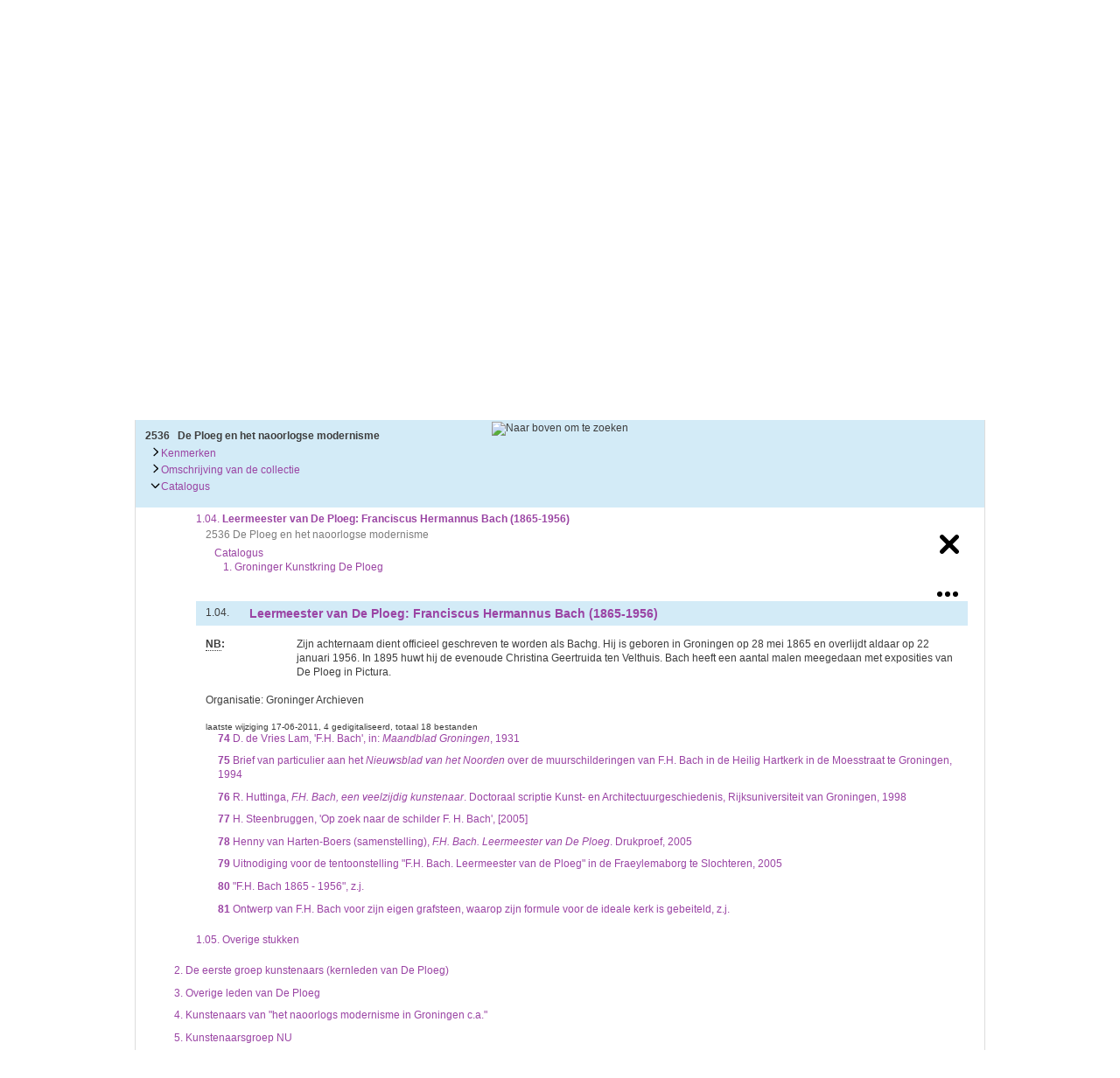

--- FILE ---
content_type: text/html
request_url: http://archieven.groningermuseum.nl/?amp;mizig=210&amp;miadt=5&amp;miaet=1&amp;micode=2577&amp;minr=6753918&amp;miview=ldt&mivast=3001&mizig=210&miadt=5&miaet=1&micode=2536&minr=6630334&miview=inv2&milang=nl
body_size: 123783
content:
	
<!DOCTYPE html PUBLIC "-//W3C//DTD XHTML 1.0 Transitional//EN" "http://www.w3.org/TR/xhtml1/DTD/xhtml1-transitional.dtd">
<html>
<head>
    <title>Maisi Zoeken</title>
	<meta http-equiv="Content-Type" content="text/html; charset=utf-8" />
	
	<link rel="stylesheet" href="http://files.archieven.nl/lib/shadowbox/2.0/skin/archieven/skin.css" type="text/css" />
	<link rel="stylesheet" href="http://srv.archieven.nl/css/default.css" type="text/css" />
	<link rel="stylesheet" href="custom.css" type="text/css" />
	<link rel="stylesheet" type="text/css" href="style.css" media="screen">
	
	<script type="text/javascript" src="includes/jquery-1.4.4.min.js"></script>
	<script type="text/javascript" src="includes/jquery.tools.js"></script>
	<script type="text/javascript" src="includes/jquery.color.js"></script>
	<script type="text/javascript" src="includes/global.js"></script>
</head>
<body>
<div id="site">
	<div id="header">
		<a href="/" id="logo_wrap"><img src="images/logo_groningermuseum.png" width="972" height="46" alt="Groninger Museum" id="logo"></a>
		<ul id="mainmenu">
			<li class="current"><a href="?miview=inv2&mivast=3001&mizig=210&miadt=5&micode=2536&milang=nl">Ploeg Archief</a></li>
			<li class="not_current"><a href="?miview=inv2&mivast=3001&mizig=210&miadt=5&micode=2577&milang=nl">Werkman Archief</a></li>
		</ul>
		<a href="http://www.groningermuseum.nl" id="back_to_gm">Terug naar Groningermuseum.nl</a>
	</div>
	<div id="content">


<!-- 
  Mais Internet - PHP Script
  DE REE archiefsystemen
  http://www.de-ree.nl/
-->
<script type="text/javascript">mi_params=new Object();mi_params['mivast']="3001";mi_params['mizig']="210";mi_params['miadt']="5";mi_params['miq']="4694670141";mi_params['miahd']="1085641366";mi_params['miaet']="1";mi_params['micode']="2536";mi_params['minr']="6630334";mi_params['miamount']="1";mi_params['mistart']="0";mi_params['micols']="1";mi_params['milang']="nl";mi_params['miview']="inv3";mi_params['misessid']="s8ekvcn7sf9pokct9np1kcngl2";mi_params['mires']="1";var mi_useprox = {};mi_useprox.uniUrl = true;mi_useprox.wmdPopup = true;mi_useprox.dialog = false;mi_useprox.headerurl = true;mi_nextpage="/";</script><div class="mi_page mi_page_form"> <script type="text/javascript">if (typeof mi_loadscriptsdone == 'undefined') {var mi_proxyurl='http://www.archieven.nl/maisi_ajax_proxy.php';var mi_lang='nl';var mi_urlsrv='//srv.archieven.nl/';var mi_proxies='//srv.archieven.nl/proxies/';var mi_jspath='//srv.archieven.nl/js_min/';var mi_version='26.1.0';var mi_msurl='https://mijnstudiezaal.nl/ms/f?p=102';var mi_htmlhead;function mi_gethtmlhead(){if(mi_htmlhead)return mi_htmlhead;var e=document.getElementsByTagName('head')[0];return e&&(mi_htmlhead=e),mi_htmlhead}function mi_addevent(e,i,t){return e.addEventListener?(e.addEventListener(i,t,!1),!0):e.attachEvent?e.attachEvent('on'+i,t):void(e['on'+i]=t)}function mi_loadcss(e,i){var t,a;document.getElementById(e)||(t=mi_gethtmlhead(),(a=document.createElement('link')).id=e,a.rel='stylesheet',a.type='text/css',a.href=i,a.media='all',t.appendChild(a))}function mi_loadjs(e,i,t){var a,n;document.getElementById(e)||(a=mi_gethtmlhead(),(n=document.createElement('script')).id=e,n.src=i,n.type='text/javascript',n.async=!0,t&&(n.readyState?n.onreadystatechange=function(){'loaded'!=n.readyState&&'complete'!=n.readyState||(n.onreadystatechange=null,t())}:n.onload=function(){t()}),a.appendChild(n))}function mi_domready(e){'loading'!=document.readyState?e():document.addEventListener('DOMContentLoaded',e)}function mi_scriptsloaded(e,i){'undefined'!=typeof mi_getElementByClassName||'complete'==document.readyState||'function'==typeof mi_initpage?i?setTimeout(function(){e()},i):e():setTimeout(function(){mi_scriptsloaded(e,i)},100)}mi_loadjs('mi_jsalg',mi_jspath+'algemeen.js?v='+mi_version,function(){mi_initpage(),mi_scriptsloaded(mi_initpage),setTimeout(function(){mi_unlockbuttons(document),mi_focusform(),mi_backbutton()},10)}),mi_loadjs('mi_jsarc',mi_jspath+'accordion.js?v='+mi_version),mi_loadjs('mi_jsaut',mi_jspath+'autocomplete.js?v='+mi_version),mi_loadjs('mi_jsalg',mi_jspath+'algemeen.js?v='+mi_version),mi_loadjs('mi_jsbox',mi_jspath+'mibox.js?v='+mi_version,function(){Mibox.init()}),mi_loadjs('mi_jstt2','//mifiles.archieven.nl/default/js/opentip/mi-opentip.min.js'),mi_loadcss('mi_csstt2','//mifiles.archieven.nl/default/js/opentip/opentip.css'),mi_loadjs('mi_jscal','//mifiles.archieven.nl/default/js/calendar/calendar.min.js'),mi_loadjs('mi_jspika','//mifiles.archieven.nl/default/js/pikaday/pikaday.js'),mi_loadcss('mi_csspika','//mifiles.archieven.nl/default/js/pikaday/pikaday.css'),mi_loadjs('mi_jstag','//mifiles.archieven.nl/default/js/taggle/js/taggle.min.js'),mi_loadcss('mi_csstag','//mifiles.archieven.nl/default/js/taggle/default.css'),mi_loadcss('mi_cssicon','//mifiles.archieven.nl/default/css/fontawesome/css/all.css');var mi_loadscriptsdone=!0;}</script> <nav id="mi_breadcrumb" class="mi_breadcrumb"> <ol class="mi_ol mi_flex mi_flex_wrap"> <li class="mi_li mi_flex_nowrap"> <a href='http:archieven.groningermuseum.nl' class="mi_flex mi_flex_center" title="Begin hier met zoeken"> <span class="mi_small_svg"> <svg xmlns="http://www.w3.org/2000/svg" viewBox="0 0 576 512"> <path d="M575.8 255.5c0 18-15 32.1-32 32.1l-32 0 .7 160.2c0 2.7-.2 5.4-.5 8.1l0 16.2c0 22.1-17.9 40-40 40l-16 0c-1.1 0-2.2 0-3.3-.1c-1.4 .1-2.8 .1-4.2 .1L416 512l-24 0c-22.1 0-40-17.9-40-40l0-24 0-64c0-17.7-14.3-32-32-32l-64 0c-17.7 0-32 14.3-32 32l0 64 0 24c0 22.1-17.9 40-40 40l-24 0-31.9 0c-1.5 0-3-.1-4.5-.2c-1.2 .1-2.4 .2-3.6 .2l-16 0c-22.1 0-40-17.9-40-40l0-112c0-.9 0-1.9 .1-2.8l0-69.7-32 0c-18 0-32-14-32-32.1c0-9 3-17 10-24L266.4 8c7-7 15-8 22-8s15 2 21 7L564.8 231.5c8 7 12 15 11 24z" /> </svg> </span> </a> </li> <li class="mi_flex mi_flex_center mi_flex_nowrap mi_li "> <span class="mi_small_svg mi_m_ver" style="margin:0 0.25em;" aria-role="none"> <svg xmlns="http://www.w3.org/2000/svg" width="16" height="16" viewBox="0 0 60 60"> <path d="M46.65,30.62a1.68,1.68,0,0,1-.53,1.21L21.57,56.38a1.65,1.65,0,0,1-2.42,0l-2.64-2.63a1.65,1.65,0,0,1,0-2.42L37.22,30.62,16.51,9.91a1.65,1.65,0,0,1,0-2.42l2.64-2.64a1.67,1.67,0,0,1,2.42,0L46.12,29.41A1.66,1.66,0,0,1,46.65,30.62Z" /> </svg> </span> <span title='H.N. Werkman' aria-current="page">
H.N. Werkman
</span> </li> </ol> </nav> <div id="ajaxUserinfo" data-ajax="miview=userinfo"> <div id="mi_user_links_display" class="mi_user_links"> <div class="mi_loggedin miformline" ><div class="miformitem"><a class="miformitemlink" href="http://archieven.groningermuseum.nl/?mivast=3001&amp;mizig=210&amp;miadt=5&amp;miview=ms&amp;milang=nl"><span><img src="//mifiles.archieven.nl/default/images/mijnstudiezaal16.png" alt="Mijn Studiezaal"> Mijn Studiezaal (inloggen)</span></a></div></div> </div> </div> <div id="mi_search_page_display" class="mi_search_page"> <div class="mi_form_info"> <div class="mi_formheader mi_duration_l mi_trans_all mi_trans_all mi_ease"> <span class="mi_searchtitle mi_bold">
2536&nbsp;De Ploeg en het naoorlogse modernisme&nbsp;( Groninger Archieven )
<div class="mi_searchtitleIcon"> </div> </span> <div id="mi_inleiding_content"> <div class="mi_form_inleiding"> <button class="mi_button_a_style mi_bold mi_toggle" data-t-open="Meer..." data-t-close="Minder..." data-target="mi_form_textslide">Meer...</button> </div> <div> <div id="mi_form_textslide" class="mi_form_textslide form_slide_closed mi_duration_m"><div class="mi_form_text"><strong>Uitleg bij archieftoegang</strong> <p>Een archieftoegang geeft uitgebreide informatie over een bepaald archief.</p> <p>Een archieftoegang bestaat over het algemeen uit de navolgende onderdelen:</p> <p> &bull; Kenmerken van het archief<br /> &bull; Inleiding op het archief<br /> &bull; Inventaris of plaatsingslijst<br /> &bull; Eventueel bijlagen<br /> </p> <p>De kenmerken van het archief zijn o.m. de omvang, vindplaats, beschikbaarheid, openbaarheid en andere.</p> <p>De inleiding op het archief bevat interessante informatie over de geschiedenis van het archief, achtergronden van de archiefvormer en kan ook aanwijzingen voor het gebruik bevatten.</p> <p>De inventaris of plaatsingslijst is een hiërarchisch opgebouwd overzicht van beschreven archiefstukken. De beschrijvingen zijn formeel en globaal. Het lezen en begrijpen van een inventaris behoeft enige oefening en ervaring. </p> <p>Bij het zoeken in de inventaris wordt de hiërarchie gevolgd. De rubrieken in de inventaris maken deel uit van de beschrijving op een lager niveau. Komt de zoekterm in een hoger niveau voor, dan voldoen onderliggende niveaus ook aan de zoekvraag. </p> </div></div> </div> </div> </div> </div> <form id="mi_form3" class="mi_form3 mi_color_primary mi_duration_m mi_trans_all mi_ease" action="/" onsubmit="mi_submit_form(this);return false;"> <input name="mivast" type="hidden" value="3001" /> <input name="miadt" type="hidden" value="5" /> <input name="mizig" type="hidden" value="210" /> <input name="miview" type="hidden" value="inv2" /> <input name="milang" type="hidden" value="nl" /> <input name="micols" type="hidden" value="1" /> <input name="micode" type="hidden" value="2536" /> <div class="mi_form3_zoekveld"> <div class="mi_form3_filters_container"> <div class="mi_form3_zoekvelden"> <div class="mi_form3_flexbox"> <div class="mi_table_td mi_table_cs2 alle-woorden-td"> <div class="miformitemlink miformitemlinkmain"> <label for="mizk_alle" class="mi_duration_s mi_ease mi_trans_all">Zoek</label><div class="mi_default_input" style="display: flex;"><input type="text" id="mizk_alle" name="mizk_alle" value="" size="0" autocomplete="off" autocorrect="off" autocapitalize="off" spellcheck="false" placeholder="Zoek"></input><button class="mi_button_a_style mi_zoek_tips mi_tooltip" data-miotid="mi_tsc" title="Zoektips" aria-label="Zoek tips" type="button"><span class="mi_small_svg"><svg xmlns="http://www.w3.org/2000/svg" viewBox="0 0 512 512"> <path d="M464 256A208 208 0 1 0 48 256a208 208 0 1 0 416 0zM0 256a256 256 0 1 1 512 0A256 256 0 1 1 0 256zm169.8-90.7c7.9-22.3 29.1-37.3 52.8-37.3h58.3c34.9 0 63.1 28.3 63.1 63.1c0 22.6-12.1 43.5-31.7 54.8L280 264.4c-.2 13-10.9 23.6-24 23.6c-13.3 0-24-10.7-24-24V250.5c0-8.6 4.6-16.5 12.1-20.8l44.3-25.4c4.7-2.7 7.6-7.7 7.6-13.1c0-8.4-6.8-15.1-15.1-15.1H222.6c-3.4 0-6.4 2.1-7.5 5.3l-.4 1.2c-4.4 12.5-18.2 19-30.6 14.6s-19-18.2-14.6-30.6l.4-1.2zM224 352a32 32 0 1 1 64 0 32 32 0 1 1 -64 0z" /> </svg></span></button><div id="mi_tsc" class="mi_hidden"><p>Door leestekens in uw zoekopdracht te gebruiken, zoekt u specifieker of juist breder:</p> <ul> <li>Gebruik een <b>vraagteken (?)</b> om één letter te vervangen.</li> <li>Gebruik een <b>sterretje (*)</b> om meer letters te vervangen.</li> <li>Gebruik een <b>dollarteken ($)</b> voor uw zoekterm voor resultaten die op elkaar lijken.</li> <li>Gebruik een <b>minteken (-)</b> om zoektermen uit te sluiten.</li> <li>Gebruik een <b>Dubbele aanhalingstekens (" ")</b> aan het begin en einde van uw zoektermen om naar de exacte combinatie van woirden te zoeken.</li> </ul> <p>Voorbeelden van het gebruik van deze leestekens en meer zoektips vindt u <a href="https://www.archieven.nl/nl/help?id=31" target="_blank">hier</a>.</p></div></div> </div> </div> <div class="mi_table_td mi_table_cs2"> <div class="mi_form3_zoekbtns mi_no_select"> <button type="submit" id="zoekknop_top" class="mi_form3_button mi_color_button_important">Zoek</button> <button type='button' aria-expanded='false' class='mi_form3_button mi_color_button_default' onclick='mi_form.toggle_advanced_search();' id='mi_topnav_btn'>Uitgebreid zoeken<div><span class='mi_arrow mi_arrow-top'></div></span></button> </div> </div> </div> </div> </div> </div> <div class="mi_form3_fieldsets mi_duration_m" style="overflow: hidden;visibility: hidden;"> <div class="mi_form3_fieldsets_container"> <div class="mi_form3_flexbox"> <fieldset class="type_hidden" id="fs"> <div class="mi_form3_filters_container"> <div class="mi_form3_zoekvelden"> </div> </div> </fieldset> <fieldset class="type_display" id="fsZoektermen"> <div class="mi_form3_filters_container"> <div class="mi_form3_zoekvelden"> <div class="mi_table"> <div class="mi_table_tr mi_hider"> <div class="mi_table_td "> <label for="mip2" class="mi_formlabel">Inventarisnummer</label> </div> <div class="mi_table_td"> <div class="mi_formrow"> <input name="mip2" id="mip2" type="text" value="" class="mi_textbox mi-val-wildcard" maxlength="50" /> </div> <div class="clear"> <!-- --> </div> </div> </div> <div class="mi_table_tr mi_hider"> <div class="mi_table_td "> <label for="mibj" class="mi_formlabel">Periode</label> </div> <div class="mi_table_td"> <div class="mi_formrow"> <input name="mibj" id="mibj" type="text" value="" class="mi_bj " maxlength="4" onblur="mi_forcenumber(this);" onkeyup="mi_forcenumber(this);" /> <label for="miej" class="mi_formlabel mi_formlabel_inline">t/m</label> <input name="miej" id="miej" type="text" value="" class="mi_ej " maxlength="4" onblur="mi_forcenumber(this);" onkeyup="mi_forcenumber(this);" /> </div> <div class="clear"> <!-- --> </div> </div> </div> </div> </div> </div> </fieldset> </div> <div class="mi_form3_flexbox" id="form3_extra"> <div class="mi_table_td mi_table_cs2"></div> <div class="mi_table_td mi_table_cs2"> <div class="mi_form3_uitgeb" style="display: flex ;margin-bottom: 12px;"> </div> </div> </div> </div> </div> <div class="messagebox mi_hidden"></div> </form> <div class="mi_form3_filters"> </div> <div class="mi_form3_bread"> <div id="miformlineDisplay" class="miformline"> <div class="miformitem"> </div> </div> </div> <script type="text/javascript">
mi_scriptsloaded(function () {
mi_setsearchform('formextended_210');
}, 10);
mi_scriptsloaded(function () {
mi_setupcalender();
}, 500);
</script> </div> </div> <div class="mi_page mi_page_result"> <div id="mi_resultpage" class="mi_resultpage"> <script type="text/javascript">if (typeof mi_loadscriptsdone == 'undefined') {var mi_proxyurl='http://www.archieven.nl/maisi_ajax_proxy.php';var mi_lang='nl';var mi_urlsrv='//srv.archieven.nl/';var mi_proxies='//srv.archieven.nl/proxies/';var mi_jspath='//srv.archieven.nl/js_min/';var mi_version='26.1.0';var mi_msurl='https://mijnstudiezaal.nl/ms/f?p=102';var mi_htmlhead;function mi_gethtmlhead(){if(mi_htmlhead)return mi_htmlhead;var e=document.getElementsByTagName('head')[0];return e&&(mi_htmlhead=e),mi_htmlhead}function mi_addevent(e,i,t){return e.addEventListener?(e.addEventListener(i,t,!1),!0):e.attachEvent?e.attachEvent('on'+i,t):void(e['on'+i]=t)}function mi_loadcss(e,i){var t,a;document.getElementById(e)||(t=mi_gethtmlhead(),(a=document.createElement('link')).id=e,a.rel='stylesheet',a.type='text/css',a.href=i,a.media='all',t.appendChild(a))}function mi_loadjs(e,i,t){var a,n;document.getElementById(e)||(a=mi_gethtmlhead(),(n=document.createElement('script')).id=e,n.src=i,n.type='text/javascript',n.async=!0,t&&(n.readyState?n.onreadystatechange=function(){'loaded'!=n.readyState&&'complete'!=n.readyState||(n.onreadystatechange=null,t())}:n.onload=function(){t()}),a.appendChild(n))}function mi_domready(e){'loading'!=document.readyState?e():document.addEventListener('DOMContentLoaded',e)}function mi_scriptsloaded(e,i){'undefined'!=typeof mi_getElementByClassName||'complete'==document.readyState||'function'==typeof mi_initpage?i?setTimeout(function(){e()},i):e():setTimeout(function(){mi_scriptsloaded(e,i)},100)}mi_loadjs('mi_jsalg',mi_jspath+'algemeen.js?v='+mi_version,function(){mi_initpage(),mi_scriptsloaded(mi_initpage),setTimeout(function(){mi_unlockbuttons(document),mi_focusform(),mi_backbutton()},10)}),mi_loadjs('mi_jsarc',mi_jspath+'accordion.js?v='+mi_version),mi_loadjs('mi_jsaut',mi_jspath+'autocomplete.js?v='+mi_version),mi_loadjs('mi_jsalg',mi_jspath+'algemeen.js?v='+mi_version),mi_loadjs('mi_jsbox',mi_jspath+'mibox.js?v='+mi_version,function(){Mibox.init()}),mi_loadjs('mi_jstt2','//mifiles.archieven.nl/default/js/opentip/mi-opentip.min.js'),mi_loadcss('mi_csstt2','//mifiles.archieven.nl/default/js/opentip/opentip.css'),mi_loadjs('mi_jscal','//mifiles.archieven.nl/default/js/calendar/calendar.min.js'),mi_loadjs('mi_jspika','//mifiles.archieven.nl/default/js/pikaday/pikaday.js'),mi_loadcss('mi_csspika','//mifiles.archieven.nl/default/js/pikaday/pikaday.css'),mi_loadjs('mi_jstag','//mifiles.archieven.nl/default/js/taggle/js/taggle.min.js'),mi_loadcss('mi_csstag','//mifiles.archieven.nl/default/js/taggle/default.css'),mi_loadcss('mi_cssicon','//mifiles.archieven.nl/default/css/fontawesome/css/all.css');var mi_loadscriptsdone=!0;}</script><img id="mipreserveurl" src="https://preserve3.archieven.nl/mi-3001/set/s8ekvcn7sf9pokct9np1kcngl2?mivast=3001" style="width:1px;height:1px;position:absolute;top:-9999px;" alt="beacon" /> <script type="text/javascript">
mi_googlemapskey = '';
mi_params["mihits"] = '1';
</script> <div class="pageround"> <div class="mi_resulttable mizig-210"> <div class="mi_search_info"> </div> <div class="mi_resulttable_cols"> <div class="mi_tdmain"> <div id="mi_template_mainbox" class="mainbox"> <div id="mi_toppager" class="mi_hidden"> </div> <div id="mi_resultsets" class="mi_inv3_view"> <div class="mi_inv"> <script type="text/javascript">
var mi_imageroot = "//mifiles.archieven.nl/default/images/";
var mi_opennode = "openen";
var mi_closenode = "sluiten";
</script> <div class="mi_inv_blocks"> <div class="mi_result"> <div class="roundrec boxmain mi_bluetop"> <div id="mi_bluetop" data-active='2'> <div class="mi_tablinks"> <div id="mi_stt" class="mi_stt"> <img src="//mifiles.archieven.nl/default/images/scroll-to-top.gif" alt="Naar boven om te zoeken" title="Naar boven om te zoeken" onclick="mi_inv3_scrolltop()" /> </div> <div class="mi_pad"> <div class="mi_title">
2536
&nbsp;
De Ploeg en het naoorlogse modernisme
</div> <ul> <li class ="mi_button_a_style_indicator normal" id="indicator0"> <button alt="" class="mi_button_a_style mi_tablinks_span mi_hyperlink normal" id="t0" onclick="swap_tabs_inv3('0');"> <div class="mi_tablinks_chevron" id="chevron0"><svg xmlns="http://www.w3.org/2000/svg" viewBox="0 0 320 512"> <!--!Font Awesome Free 6.6.0 by @fontawesome - https://fontawesome.com License - https://fontawesome.com/license/free Copyright 2024 Fonticons, Inc.--> <path d="M310.6 233.4c12.5 12.5 12.5 32.8 0 45.3l-192 192c-12.5 12.5-32.8 12.5-45.3 0s-12.5-32.8 0-45.3L242.7 256 73.4 86.6c-12.5-12.5-12.5-32.8 0-45.3s32.8-12.5 45.3 0l192 192z" /> </svg></div>
Kenmerken
</button> </li> <li class ="mi_button_a_style_indicator normal" id="indicator1"> <button alt="" class="mi_button_a_style mi_tablinks_span mi_hyperlink normal" id="t1" onclick="swap_tabs_inv3('1');"> <div class="mi_tablinks_chevron" id="chevron1"><svg xmlns="http://www.w3.org/2000/svg" viewBox="0 0 320 512"> <!--!Font Awesome Free 6.6.0 by @fontawesome - https://fontawesome.com License - https://fontawesome.com/license/free Copyright 2024 Fonticons, Inc.--> <path d="M310.6 233.4c12.5 12.5 12.5 32.8 0 45.3l-192 192c-12.5 12.5-32.8 12.5-45.3 0s-12.5-32.8 0-45.3L242.7 256 73.4 86.6c-12.5-12.5-12.5-32.8 0-45.3s32.8-12.5 45.3 0l192 192z" /> </svg></div>
Omschrijving van de collectie
</button> </li> <li class ="mi_button_a_style_indicator normal" id="indicator2"> <button alt="" class="mi_button_a_style mi_tablinks_span mi_hyperlink normal" id="t2" onclick="swap_tabs_inv3('2');"> <div class="mi_tablinks_chevron" id="chevron2"><svg xmlns="http://www.w3.org/2000/svg" viewBox="0 0 320 512"> <!--!Font Awesome Free 6.6.0 by @fontawesome - https://fontawesome.com License - https://fontawesome.com/license/free Copyright 2024 Fonticons, Inc.--> <path d="M310.6 233.4c12.5 12.5 12.5 32.8 0 45.3l-192 192c-12.5 12.5-32.8 12.5-45.3 0s-12.5-32.8 0-45.3L242.7 256 73.4 86.6c-12.5-12.5-12.5-32.8 0-45.3s32.8-12.5 45.3 0l192 192z" /> </svg></div>
Catalogus
</button> </li> </ul> </div> </div> </div> <div class="mi_result"> <div class="mi_c_ver"> </div> <div class="mi_inv_blok mi_blokinv mi_hidden" id="tb1"> <div class="mi_comlinks"> <div class="mi_comlinks_row"> <div class="mi_comlinks_cell"> <div class="mi_comlinks_menu" id="d5f297706e5b40f88ae2420ffeedf6eb"> <div class="mi_comlink_btn"> <button type="button" aria-expanded="false" class="mi_button_a_style" aria-label="Menu" onclick="mi_togglecommenu('d5f297706e5b40f88ae2420ffeedf6eb');return false;"> <svg xmlns="http://www.w3.org/2000/svg" viewBox="0 0 16 16"> <circle cx="2" cy="8" r="2" /> <circle cx="8" cy="8" r="2" /> <circle cx="14" cy="8" r="2" /> </svg> </button> <div class="mi_menu"> <div class="mi_menu_pad"> <div class="mi_menu_block"> <strong>Mijn Studiezaal</strong> <div class="mi_menu_btn"> <a title="Mijn Studiezaal: Stel een vraag of plaats een opmerking op de tijdlijn" class="mimijnstudiezaal" rel="nofollow" onclick="mi_login();return false;" href="http://archieven.groningermuseum.nl/?mivast=3001&amp;mizig=210&amp;miadt=5&amp;micode=2536&amp;miview=ldt"><svg xmlns="http://www.w3.org/2000/svg" viewBox="0 0 60 60"> <path d="M42.68,21.17A13.86,13.86,0,0,0,29.78,30L17.35,22.78a.17.17,0,0,0,0-.1l9.5-5.48a7.53,7.53,0,0,0,4.46,1.46A7.63,7.63,0,1,0,23.66,11,7.15,7.15,0,0,0,24,13l-8.87,5.12a7.61,7.61,0,1,0,1.05,9.69l12.66,7.31a13.41,13.41,0,0,0,.72,4.26l-7.71,4.45a7.58,7.58,0,1,0,2,5.07v-.4L32,43.82A13.86,13.86,0,1,0,42.68,21.17Z" /> </svg><span class="mi_menutitle">Stel een vraag of plaats een opmerking op de tijdlijn</span></a> </div> </div> <div class="mi_menu_block"> <strong>Reageren</strong> <div class="mi_menu_btn"> <a title="Stuur een reactie naar Groninger Archieven" class="mireageren" rel="nofollow" onclick="mi_reageer(103777148);;return false;" href="http://archieven.groningermuseum.nl/?mivast=3001&mizig=210&miadt=5&micode=2536&miview=ldt"><svg version="1.2" xmlns="http://www.w3.org/2000/svg" viewBox="0 0 600 600" width="600" height="600"> <title>organisatie_link-svg</title> <defs> <clipPath clipPathUnits="userSpaceOnUse" id="cp1"> <path d="m252.1 22.2c9.8-5.6 21.9-5.6 31.8 0l171.8 98.1 4.3 1.7v0.9l47.9 27.4c12.6 7.2 18.8 22 15.1 36-3.7 14-16.4 23.8-30.9 23.8l-448.1-0.1c-14.5 0-27.2-9.8-30.9-23.8-3.7-14 2.5-28.8 15.1-36l47.8-27.3v-0.9l4.4-1.6zm-176.1 219.8h64v192h40v-192h64v192h48v-192h64v192h40v-192h64v196.3c0.6 0.3 1.2 0.7 1.8 1.1l48 32c11.7 7.8 17 22.4 12.9 35.9-4.1 13.5-16.6 22.7-30.7 22.7h-448c-14.1 0-26.5-9.2-30.6-22.7-4.1-13.5 1.1-28.1 12.9-35.9l48-32c0.6-0.4 1.2-0.7 1.8-1.1z" /> </clipPath> <image width="420" height="324" id="img1" href="[data-uri]" /> <image width="512" height="512" id="img2" href="[data-uri]" /> </defs> <style>
.s0 { fill: #000000 } 
</style> <g clip-path="url(#cp1)"> <path id="Layer" class="s0" d="m252.1 22.2c9.8-5.6 21.9-5.6 31.8 0l171.8 98.1 4.3 1.7v0.9l47.9 27.4c12.6 7.2 18.8 22 15.1 36-3.7 14-16.4 23.8-30.9 23.8l-448.1-0.1c-14.5 0-27.2-9.8-30.9-23.8-3.7-14 2.5-28.8 15.1-36l47.8-27.3v-0.9l4.4-1.6zm-176.1 219.8h64v192h40v-192h64v192h48v-192h64v192h40v-192h64v196.3c0.6 0.3 1.2 0.7 1.8 1.1l48 32c11.7 7.8 17 22.4 12.9 35.9-4.1 13.5-16.6 22.7-30.7 22.7h-448c-14.1 0-26.5-9.2-30.6-22.7-4.1-13.5 1.1-28.1 12.9-35.9l48-32c0.6-0.4 1.2-0.7 1.8-1.1z" /> <use id="envelope-solid" href="#img1" x="169" y="275" /> </g> <use id="envelope-solid copy" href="#img2" transform="matrix(.75,0,0,.75,187,245)" /> </svg><span class="mi_menutitle">Stuur een reactie naar Groninger Archieven</span></a> </div> </div> <div class="mi_menu_block"><strong>Delen</strong><div class="mi_menu_btn"><a class="mi_link_opendata" href="https://opendata.archieven.nl/dataset/CC44507D931F477E9437863489B20F45" target="_blank"><svg viewBox="0 0 67.205223 49.71122" xmlns="http://www.w3.org/2000/svg"> <g transform="translate(-27.335033,-132.55809)"> <ellipse fill="#fab127" fill-opacity="1" stroke-width="1.39197" ry="24.847713" rx="24.701551" cy="157.40581" cx="69.838707" /> <ellipse fill="#ffffff" fill-opacity="1" stroke-width="1.19985" ry="23.459166" rx="19.439682" cy="158.79436" cx="54.345428" /> <g transform="matrix(0.26191966,0,0,0.26458333,27.335033,132.79223)"> <path fill="#000000" d="m 41.7,147.3 c -3.2,8.1 -5,14.6 -5.7,19.8 16.4,12.9 36.6,19.9 57.5,19.9 3.1,0 6.2,-0.2 9.2,-0.4 6.2,-0.9 9.2,-2.9 9.2,-7.6 0,-2.6 -0.9,-6.1 -2.6,-10.5 L 95.9,132 H 47.6 Z" /> <polygon fill="#000000" points="49.3,127.5 94.3,127.5 72.3,67.7" /> <path fill="#000000" d="M 93.5,0 C 41.9,0 0,41.9 0,93.5 c 0,26.3 11,51.3 30.4,69 L 80.5,33.7 c 2.4,0.2 5,0.3 7.7,0.3 2.7,0 5.3,-0.1 7.7,-0.3 l 52.5,135.4 C 190.2,138.8 199.4,80.3 169.1,38.5 151.5,14.3 123.4,0 93.5,0 Z" /> <text xml:space="preserve" fill="#ffffff" font-family="Felix Titling" font-size="30.864px" x="138.17419" y="62.120968" transform="scale(0.80553617,1.2414092)">OPEN</text> <text xml:space="preserve" fill="#000000" font-family="Felix Titling" font-size="30.7425px" x="231.12444" y="62.467113" transform="scale(0.80553617,1.2414092)">DATA</text> </g> </g> </svg><span class="mi_menutitle">Bekijken op OpenData</span></a></div><div class="mi_menu_btn"><a class="miml" href="mailto:?subject=De Ploeg en het naoorlogse modernisme&body=https%3a%2f%2fproxy.archieven.nl%2f3001%2fCC44507D931F477E9437863489B20F45" onclick="mi_mail();"><svg xmlns="http://www.w3.org/2000/svg" viewBox="0 0 512 512"> <!--!Font Awesome Free 6.6.0 by @fontawesome - https://fontawesome.com License - https://fontawesome.com/license/free Copyright 2024 Fonticons, Inc.--> <path d="M48 64C21.5 64 0 85.5 0 112c0 15.1 7.1 29.3 19.2 38.4L236.8 313.6c11.4 8.5 27 8.5 38.4 0L492.8 150.4c12.1-9.1 19.2-23.3 19.2-38.4c0-26.5-21.5-48-48-48L48 64zM0 176L0 384c0 35.3 28.7 64 64 64l384 0c35.3 0 64-28.7 64-64l0-208L294.4 339.2c-22.8 17.1-54 17.1-76.8 0L0 176z" /> </svg><span class="mi_menutitle">Doorsturen per email</span></a></div><div class="mi_menu_btn"><a class="miprint" href="#" onclick="mi_print('Printen','http://www.archieven.nl/maisi_ajax_proxy.php?mivast=3001&amp;mizig=210&amp;miadt=5&amp;micode=2536&amp;miview=print');return false;"><svg xmlns="http://www.w3.org/2000/svg" viewBox="0 0 512 512"> <!--!Font Awesome Free 6.6.0 by @fontawesome - https://fontawesome.com License - https://fontawesome.com/license/free Copyright 2024 Fonticons, Inc.--> <path d="M128 0C92.7 0 64 28.7 64 64l0 96 64 0 0-96 226.7 0L384 93.3l0 66.7 64 0 0-66.7c0-17-6.7-33.3-18.7-45.3L400 18.7C388 6.7 371.7 0 354.7 0L128 0zM384 352l0 32 0 64-256 0 0-64 0-16 0-16 256 0zm64 32l32 0c17.7 0 32-14.3 32-32l0-96c0-35.3-28.7-64-64-64L64 192c-35.3 0-64 28.7-64 64l0 96c0 17.7 14.3 32 32 32l32 0 0 64c0 35.3 28.7 64 64 64l256 0c35.3 0 64-28.7 64-64l0-64zM432 248a24 24 0 1 1 0 48 24 24 0 1 1 0-48z" /> </svg><span class="mi_menutitle">Printen</span></a></div></div><div class="mi_menu_block"></div><div class="mi_menu_block"><label class="mi_bold" for="textboxe1a9cbaaec3541269fe64e241a5c245d">Duurzaam webadres</label><div class="mi_link_box"><textarea id="textboxe1a9cbaaec3541269fe64e241a5c245d" oncopy="mi_ga_copy_url();" onclick="this.select()" autocomplete="off" autocorrect="off" autocapitalize="off" spellcheck="False">https://proxy.archieven.nl/3001/CC44507D931F477E9437863489B20F45</textarea><button class="mi_copy_button" id="mi_copy_buttone1a9cbaaec3541269fe64e241a5c245d" title="Kopieer link" onclick="mi_share_copy_url('https://proxy.archieven.nl/3001/CC44507D931F477E9437863489B20F45','mi_copy_buttone1a9cbaaec3541269fe64e241a5c245d');"><svg xmlns="http://www.w3.org/2000/svg" viewBox="0 0 512 512"> <!--!Font Awesome Free 6.6.0 by @fontawesome - https://fontawesome.com License - https://fontawesome.com/license/free Copyright 2024 Fonticons, Inc.--> <path d="M64 464l224 0c8.8 0 16-7.2 16-16l0-64 48 0 0 64c0 35.3-28.7 64-64 64L64 512c-35.3 0-64-28.7-64-64L0 224c0-35.3 28.7-64 64-64l64 0 0 48-64 0c-8.8 0-16 7.2-16 16l0 224c0 8.8 7.2 16 16 16zM224 304l224 0c8.8 0 16-7.2 16-16l0-224c0-8.8-7.2-16-16-16L224 48c-8.8 0-16 7.2-16 16l0 224c0 8.8 7.2 16 16 16zm-64-16l0-224c0-35.3 28.7-64 64-64L448 0c35.3 0 64 28.7 64 64l0 224c0 35.3-28.7 64-64 64l-224 0c-35.3 0-64-28.7-64-64z" /> </svg></button></div></div> </div> </div> </div> </div> </div> </div> </div> <div class="mi_unittitle">
Omschrijving van de collectie
</div> <div class="mi_tree"> <div class="mi_tree_node tpPGF" > <div class="mi_tree_plus"> <a title="openen: Collectievorming" id="mirecbul10856412701e9e8eac015a449e8ee086e42f33eba2" onclick="mi_no_auto_open_tree(this);mi_inv3_swapinv('1085641270','mivast=3001&amp;mizig=210&amp;miadt=5&amp;miaet=1&amp;micode=2536&amp;minr=7178650&amp;mialg=&amp;miview=nde2&amp;milang=nl','Collectievorming','http://archieven.groningermuseum.nl/?mivast=3001&amp;mizig=210&amp;miadt=5&amp;miview=inv2&amp;milang=nl&amp;micode=2536&amp;minr=7178650','1e9e8eac015a449e8ee086e42f33eba2');return false;"><img src="//mifiles.archieven.nl/default/images/pl1.gif" alt="" id="mirecbulimg10856412701e9e8eac015a449e8ee086e42f33eba2" /></a> </div> <div class="mi_tree_content"> <div class="mi_tree_head"> <span>
Collectievorming 
</span> </div> <div class="mi_tree_rec" id="mirec10856412701e9e8eac015a449e8ee086e42f33eba2" style="display:block"> </div> <div id="mirecchildren10856412701e9e8eac015a449e8ee086e42f33eba2"> </div><div style="display:none" id="mireccount10856412701e9e8eac015a449e8ee086e42f33eba2"></div> </div> </div> <div class="mi_tree_node tpPGF" > <div class="mi_tree_plus"> <a title="openen: Inhoud en structuur van de collectie" id="mirecbul10856412731e9e8eac015a449e8ee086e42f33eba2" onclick="mi_no_auto_open_tree(this);mi_inv3_swapinv('1085641273','mivast=3001&amp;mizig=210&amp;miadt=5&amp;miaet=1&amp;micode=2536&amp;minr=7178655&amp;mialg=&amp;miview=nde2&amp;milang=nl','Inhoud en structuur van de collectie','http://archieven.groningermuseum.nl/?mivast=3001&amp;mizig=210&amp;miadt=5&amp;miview=inv2&amp;milang=nl&amp;micode=2536&amp;minr=7178655','1e9e8eac015a449e8ee086e42f33eba2');return false;"><img src="//mifiles.archieven.nl/default/images/pl1.gif" alt="" id="mirecbulimg10856412731e9e8eac015a449e8ee086e42f33eba2" /></a> </div> <div class="mi_tree_content"> <div class="mi_tree_head"> <span>
Inhoud en structuur van de collectie 
</span> </div> <div class="mi_tree_rec" id="mirec10856412731e9e8eac015a449e8ee086e42f33eba2" style="display:block"> </div> <div id="mirecchildren10856412731e9e8eac015a449e8ee086e42f33eba2"> </div><div style="display:none" id="mireccount10856412731e9e8eac015a449e8ee086e42f33eba2"></div> </div> </div> <div class="mi_tree_node tpPGF" > <div class="mi_tree_plus"> <a title="openen: Aanwijzingen voor de gebruiker" id="mirecbul10856412791e9e8eac015a449e8ee086e42f33eba2" onclick="mi_no_auto_open_tree(this);mi_inv3_swapinv('1085641279','mivast=3001&amp;mizig=210&amp;miadt=5&amp;miaet=1&amp;micode=2536&amp;minr=7178662&amp;mialg=&amp;miview=nde2&amp;milang=nl','Aanwijzingen voor de gebruiker','http://archieven.groningermuseum.nl/?mivast=3001&amp;mizig=210&amp;miadt=5&amp;miview=inv2&amp;milang=nl&amp;micode=2536&amp;minr=7178662','1e9e8eac015a449e8ee086e42f33eba2');return false;"><img src="//mifiles.archieven.nl/default/images/pl1.gif" alt="" id="mirecbulimg10856412791e9e8eac015a449e8ee086e42f33eba2" /></a> </div> <div class="mi_tree_content"> <div class="mi_tree_head"> <span>
Aanwijzingen voor de gebruiker 
</span> </div> <div class="mi_tree_rec" id="mirec10856412791e9e8eac015a449e8ee086e42f33eba2" style="display:block"> </div> <div id="mirecchildren10856412791e9e8eac015a449e8ee086e42f33eba2"> </div><div style="display:none" id="mireccount10856412791e9e8eac015a449e8ee086e42f33eba2"></div> </div> </div> <div class="mi_tree_node tpPGF" > <div class="mi_tree_plus"> <a title="openen: Verwant materiaal" id="mirecbul10856412871e9e8eac015a449e8ee086e42f33eba2" onclick="mi_no_auto_open_tree(this);mi_inv3_swapinv('1085641287','mivast=3001&amp;mizig=210&amp;miadt=5&amp;miaet=1&amp;micode=2536&amp;minr=7178669&amp;mialg=&amp;miview=nde2&amp;milang=nl','Verwant materiaal','http://archieven.groningermuseum.nl/?mivast=3001&amp;mizig=210&amp;miadt=5&amp;miview=inv2&amp;milang=nl&amp;micode=2536&amp;minr=7178669','1e9e8eac015a449e8ee086e42f33eba2');return false;"><img src="//mifiles.archieven.nl/default/images/pl1.gif" alt="" id="mirecbulimg10856412871e9e8eac015a449e8ee086e42f33eba2" /></a> </div> <div class="mi_tree_content"> <div class="mi_tree_head"> <span>
Verwant materiaal 
</span> </div> <div class="mi_tree_rec" id="mirec10856412871e9e8eac015a449e8ee086e42f33eba2" style="display:block"> </div> <div id="mirecchildren10856412871e9e8eac015a449e8ee086e42f33eba2"> </div><div style="display:none" id="mireccount10856412871e9e8eac015a449e8ee086e42f33eba2"></div> </div> </div> </div> <div class="mi_info"> <div class="mi_infolinks"> <div class="mi_infoitem">
laatste wijziging 04-10-2017
</div> <div class="mi_infoitem">
1.710 beschreven archiefstukken
</div> <div class="mi_infoitem">
1.108&nbsp;gedigitaliseerd
</div> <div class="mi_infoitem">
totaal 17.967 bestanden
</div> </div> </div> </div> <div class="mi_inv_blok mi_blokinv " id="tb2"> <div class="mi_comlinks"> <div class="mi_comlinks_row"> <div class="mi_comlinks_cell"> <div class="mi_comlinks_menu" id="9ab5885c0f9d44cd9bab86a67b9f8812"> <div class="mi_comlink_btn"> <button type="button" aria-expanded="false" class="mi_button_a_style" aria-label="Menu" onclick="mi_togglecommenu('9ab5885c0f9d44cd9bab86a67b9f8812');return false;"> <svg xmlns="http://www.w3.org/2000/svg" viewBox="0 0 16 16"> <circle cx="2" cy="8" r="2" /> <circle cx="8" cy="8" r="2" /> <circle cx="14" cy="8" r="2" /> </svg> </button> <div class="mi_menu"> <div class="mi_menu_pad"> <div class="mi_menu_block"> <strong>Mijn Studiezaal</strong> <div class="mi_menu_btn"> <a title="Mijn Studiezaal: Stel een vraag of plaats een opmerking op de tijdlijn" class="mimijnstudiezaal" rel="nofollow" onclick="mi_login();return false;" href="http://archieven.groningermuseum.nl/?mivast=3001&amp;mizig=210&amp;miadt=5&amp;micode=2536&amp;miview=ldt"><svg xmlns="http://www.w3.org/2000/svg" viewBox="0 0 60 60"> <path d="M42.68,21.17A13.86,13.86,0,0,0,29.78,30L17.35,22.78a.17.17,0,0,0,0-.1l9.5-5.48a7.53,7.53,0,0,0,4.46,1.46A7.63,7.63,0,1,0,23.66,11,7.15,7.15,0,0,0,24,13l-8.87,5.12a7.61,7.61,0,1,0,1.05,9.69l12.66,7.31a13.41,13.41,0,0,0,.72,4.26l-7.71,4.45a7.58,7.58,0,1,0,2,5.07v-.4L32,43.82A13.86,13.86,0,1,0,42.68,21.17Z" /> </svg><span class="mi_menutitle">Stel een vraag of plaats een opmerking op de tijdlijn</span></a> </div> </div> <div class="mi_menu_block"> <strong>Reageren</strong> <div class="mi_menu_btn"> <a title="Stuur een reactie naar Groninger Archieven" class="mireageren" rel="nofollow" onclick="mi_reageer(103777148);;return false;" href="http://archieven.groningermuseum.nl/?mivast=3001&mizig=210&miadt=5&micode=2536&miview=ldt"><svg version="1.2" xmlns="http://www.w3.org/2000/svg" viewBox="0 0 600 600" width="600" height="600"> <title>organisatie_link-svg</title> <defs> <clipPath clipPathUnits="userSpaceOnUse" id="cp1"> <path d="m252.1 22.2c9.8-5.6 21.9-5.6 31.8 0l171.8 98.1 4.3 1.7v0.9l47.9 27.4c12.6 7.2 18.8 22 15.1 36-3.7 14-16.4 23.8-30.9 23.8l-448.1-0.1c-14.5 0-27.2-9.8-30.9-23.8-3.7-14 2.5-28.8 15.1-36l47.8-27.3v-0.9l4.4-1.6zm-176.1 219.8h64v192h40v-192h64v192h48v-192h64v192h40v-192h64v196.3c0.6 0.3 1.2 0.7 1.8 1.1l48 32c11.7 7.8 17 22.4 12.9 35.9-4.1 13.5-16.6 22.7-30.7 22.7h-448c-14.1 0-26.5-9.2-30.6-22.7-4.1-13.5 1.1-28.1 12.9-35.9l48-32c0.6-0.4 1.2-0.7 1.8-1.1z" /> </clipPath> <image width="420" height="324" id="img1" href="[data-uri]" /> <image width="512" height="512" id="img2" href="[data-uri]" /> </defs> <style>
.s0 { fill: #000000 } 
</style> <g clip-path="url(#cp1)"> <path id="Layer" class="s0" d="m252.1 22.2c9.8-5.6 21.9-5.6 31.8 0l171.8 98.1 4.3 1.7v0.9l47.9 27.4c12.6 7.2 18.8 22 15.1 36-3.7 14-16.4 23.8-30.9 23.8l-448.1-0.1c-14.5 0-27.2-9.8-30.9-23.8-3.7-14 2.5-28.8 15.1-36l47.8-27.3v-0.9l4.4-1.6zm-176.1 219.8h64v192h40v-192h64v192h48v-192h64v192h40v-192h64v196.3c0.6 0.3 1.2 0.7 1.8 1.1l48 32c11.7 7.8 17 22.4 12.9 35.9-4.1 13.5-16.6 22.7-30.7 22.7h-448c-14.1 0-26.5-9.2-30.6-22.7-4.1-13.5 1.1-28.1 12.9-35.9l48-32c0.6-0.4 1.2-0.7 1.8-1.1z" /> <use id="envelope-solid" href="#img1" x="169" y="275" /> </g> <use id="envelope-solid copy" href="#img2" transform="matrix(.75,0,0,.75,187,245)" /> </svg><span class="mi_menutitle">Stuur een reactie naar Groninger Archieven</span></a> </div> </div> <div class="mi_menu_block"><strong>Delen</strong><div class="mi_menu_btn"><a class="mi_link_opendata" href="https://opendata.archieven.nl/dataset/CC44507D931F477E9437863489B20F45" target="_blank"><svg viewBox="0 0 67.205223 49.71122" xmlns="http://www.w3.org/2000/svg"> <g transform="translate(-27.335033,-132.55809)"> <ellipse fill="#fab127" fill-opacity="1" stroke-width="1.39197" ry="24.847713" rx="24.701551" cy="157.40581" cx="69.838707" /> <ellipse fill="#ffffff" fill-opacity="1" stroke-width="1.19985" ry="23.459166" rx="19.439682" cy="158.79436" cx="54.345428" /> <g transform="matrix(0.26191966,0,0,0.26458333,27.335033,132.79223)"> <path fill="#000000" d="m 41.7,147.3 c -3.2,8.1 -5,14.6 -5.7,19.8 16.4,12.9 36.6,19.9 57.5,19.9 3.1,0 6.2,-0.2 9.2,-0.4 6.2,-0.9 9.2,-2.9 9.2,-7.6 0,-2.6 -0.9,-6.1 -2.6,-10.5 L 95.9,132 H 47.6 Z" /> <polygon fill="#000000" points="49.3,127.5 94.3,127.5 72.3,67.7" /> <path fill="#000000" d="M 93.5,0 C 41.9,0 0,41.9 0,93.5 c 0,26.3 11,51.3 30.4,69 L 80.5,33.7 c 2.4,0.2 5,0.3 7.7,0.3 2.7,0 5.3,-0.1 7.7,-0.3 l 52.5,135.4 C 190.2,138.8 199.4,80.3 169.1,38.5 151.5,14.3 123.4,0 93.5,0 Z" /> <text xml:space="preserve" fill="#ffffff" font-family="Felix Titling" font-size="30.864px" x="138.17419" y="62.120968" transform="scale(0.80553617,1.2414092)">OPEN</text> <text xml:space="preserve" fill="#000000" font-family="Felix Titling" font-size="30.7425px" x="231.12444" y="62.467113" transform="scale(0.80553617,1.2414092)">DATA</text> </g> </g> </svg><span class="mi_menutitle">Bekijken op OpenData</span></a></div><div class="mi_menu_btn"><a class="miml" href="mailto:?subject=De Ploeg en het naoorlogse modernisme&body=https%3a%2f%2fproxy.archieven.nl%2f3001%2fCC44507D931F477E9437863489B20F45" onclick="mi_mail();"><svg xmlns="http://www.w3.org/2000/svg" viewBox="0 0 512 512"> <!--!Font Awesome Free 6.6.0 by @fontawesome - https://fontawesome.com License - https://fontawesome.com/license/free Copyright 2024 Fonticons, Inc.--> <path d="M48 64C21.5 64 0 85.5 0 112c0 15.1 7.1 29.3 19.2 38.4L236.8 313.6c11.4 8.5 27 8.5 38.4 0L492.8 150.4c12.1-9.1 19.2-23.3 19.2-38.4c0-26.5-21.5-48-48-48L48 64zM0 176L0 384c0 35.3 28.7 64 64 64l384 0c35.3 0 64-28.7 64-64l0-208L294.4 339.2c-22.8 17.1-54 17.1-76.8 0L0 176z" /> </svg><span class="mi_menutitle">Doorsturen per email</span></a></div><div class="mi_menu_btn"><a class="miprint" href="#" onclick="mi_print('Printen','http://www.archieven.nl/maisi_ajax_proxy.php?mivast=3001&amp;mizig=210&amp;miadt=5&amp;micode=2536&amp;miview=print');return false;"><svg xmlns="http://www.w3.org/2000/svg" viewBox="0 0 512 512"> <!--!Font Awesome Free 6.6.0 by @fontawesome - https://fontawesome.com License - https://fontawesome.com/license/free Copyright 2024 Fonticons, Inc.--> <path d="M128 0C92.7 0 64 28.7 64 64l0 96 64 0 0-96 226.7 0L384 93.3l0 66.7 64 0 0-66.7c0-17-6.7-33.3-18.7-45.3L400 18.7C388 6.7 371.7 0 354.7 0L128 0zM384 352l0 32 0 64-256 0 0-64 0-16 0-16 256 0zm64 32l32 0c17.7 0 32-14.3 32-32l0-96c0-35.3-28.7-64-64-64L64 192c-35.3 0-64 28.7-64 64l0 96c0 17.7 14.3 32 32 32l32 0 0 64c0 35.3 28.7 64 64 64l256 0c35.3 0 64-28.7 64-64l0-64zM432 248a24 24 0 1 1 0 48 24 24 0 1 1 0-48z" /> </svg><span class="mi_menutitle">Printen</span></a></div></div><div class="mi_menu_block"></div><div class="mi_menu_block"><label class="mi_bold" for="textbox6850dfc4702b4518ad89965269c7457a">Duurzaam webadres</label><div class="mi_link_box"><textarea id="textbox6850dfc4702b4518ad89965269c7457a" oncopy="mi_ga_copy_url();" onclick="this.select()" autocomplete="off" autocorrect="off" autocapitalize="off" spellcheck="False">https://proxy.archieven.nl/3001/CC44507D931F477E9437863489B20F45</textarea><button class="mi_copy_button" id="mi_copy_button6850dfc4702b4518ad89965269c7457a" title="Kopieer link" onclick="mi_share_copy_url('https://proxy.archieven.nl/3001/CC44507D931F477E9437863489B20F45','mi_copy_button6850dfc4702b4518ad89965269c7457a');"><svg xmlns="http://www.w3.org/2000/svg" viewBox="0 0 512 512"> <!--!Font Awesome Free 6.6.0 by @fontawesome - https://fontawesome.com License - https://fontawesome.com/license/free Copyright 2024 Fonticons, Inc.--> <path d="M64 464l224 0c8.8 0 16-7.2 16-16l0-64 48 0 0 64c0 35.3-28.7 64-64 64L64 512c-35.3 0-64-28.7-64-64L0 224c0-35.3 28.7-64 64-64l64 0 0 48-64 0c-8.8 0-16 7.2-16 16l0 224c0 8.8 7.2 16 16 16zM224 304l224 0c8.8 0 16-7.2 16-16l0-224c0-8.8-7.2-16-16-16L224 48c-8.8 0-16 7.2-16 16l0 224c0 8.8 7.2 16 16 16zm-64-16l0-224c0-35.3 28.7-64 64-64L448 0c35.3 0 64 28.7 64 64l0 224c0 35.3-28.7 64-64 64l-224 0c-35.3 0-64-28.7-64-64z" /> </svg></button></div></div> </div> </div> </div> </div> </div> </div> </div> <div class="mi_unittitle">
Catalogus
</div> <div class="mi_tree"> <div class="mi_tree_node tpRUB" style="background-image:url('//mifiles.archieven.nl/default/images/st.gif');"> <div class="mi_tree_plus"> <a title="sluiten: Groninger Kunstkring De Ploeg" id="mirecbul1085641291a1ac0db68e484e70b7063ea7516e8e1f" onclick="mi_no_auto_open_tree(this);mi_inv3_swapinv('1085641291','mivast=3001&amp;mizig=210&amp;miadt=5&amp;miaet=1&amp;micode=2536&amp;minr=6591302&amp;mialg=&amp;miview=nde2&amp;milang=nl','Groninger Kunstkring De Ploeg','http://archieven.groningermuseum.nl/?mivast=3001&amp;mizig=210&amp;miadt=5&amp;miview=inv2&amp;milang=nl&amp;micode=2536&amp;minr=6591302','a1ac0db68e484e70b7063ea7516e8e1f');return false;"><img src="//mifiles.archieven.nl/default/images/m2_scan.gif" title="" alt="" id="mirecbulimg1085641291a1ac0db68e484e70b7063ea7516e8e1f" /></a> </div> <div class="mi_tree_content"> <div class="mi_tree_head"> <span> <a href="http://archieven.groningermuseum.nl/?mivast=3001&amp;mizig=210&amp;miadt=5&amp;miview=inv2&amp;milang=nl&amp;micode=2536&amp;minr=6591302" onclick="mi_auto_open_tree(this);mi_inv3_openinv('1085641291','mivast=3001&amp;mizig=210&amp;miadt=5&amp;miaet=1&amp;micode=2536&amp;minr=6591302&amp;mialg=&amp;miview=nde2&amp;milang=nl','Groninger Kunstkring De Ploeg','http://archieven.groningermuseum.nl/?mivast=3001&amp;mizig=210&amp;miadt=5&amp;miview=inv2&amp;milang=nl&amp;micode=2536&amp;minr=6591302','a1ac0db68e484e70b7063ea7516e8e1f');return false;" class="mi_hyperlink" title="Toon details van deze beschrijving. "><span class="mi_tree_unitid ">1.</span> <span class="mi_bold"> Groninger Kunstkring De Ploeg </span> </a> </span> </div> <div class="mi_more" id="more1085641291a1ac0db68e484e70b7063ea7516e8e1f" ><a alt="Meer" href="http://archieven.groningermuseum.nl/?mivast=3001&amp;mizig=210&amp;miadt=5&amp;miview=inv2&amp;milang=nl&amp;micode=2536&amp;minr=6591302" onclick="mi_inv3_toggle_stk('mivast=3001&amp;mizig=210&amp;miadt=5&amp;miaet=1&amp;micode=2536&amp;minr=6591302&amp;mialg=&amp;miview=stk3&amp;milang=nl','1085641291','http://archieven.groningermuseum.nl/?mivast=3001&amp;mizig=210&amp;miadt=5&amp;miview=inv2&amp;milang=nl&amp;micode=2536&amp;minr=6591302','a1ac0db68e484e70b7063ea7516e8e1f');return false;" class="">Toon details van deze beschrijving</a></div> <div class="mi_tree_rec" id="mirec1085641291a1ac0db68e484e70b7063ea7516e8e1f" style="display:block"> </div> <div id="mirecchildren1085641291a1ac0db68e484e70b7063ea7516e8e1f"> <div class="mi_tree_node tpRUB" style="background-image:url('//mifiles.archieven.nl/default/images/st.gif');"> <div class="mi_tree_plus"> <a title=": Bestuur" id="mirecbul1085641292d26c52e23228419b9e3d456db687c06b" onclick="mi_no_auto_open_tree(this);mi_inv3_swapinv('1085641292','mivast=3001&amp;mizig=210&amp;miadt=5&amp;miaet=1&amp;micode=2536&amp;minr=6983891&amp;mialg=&amp;miview=nde2&amp;milang=nl','Bestuur','http://archieven.groningermuseum.nl/?mivast=3001&amp;mizig=210&amp;miadt=5&amp;miview=inv2&amp;milang=nl&amp;micode=2536&amp;minr=6983891','d26c52e23228419b9e3d456db687c06b');return false;"><img src="//mifiles.archieven.nl/default/images/p2_scan.gif" title="" alt="" id="mirecbulimg1085641292d26c52e23228419b9e3d456db687c06b" /></a> </div> <div class="mi_tree_content"> <div class="mi_tree_head"> <span> <a href="http://archieven.groningermuseum.nl/?mivast=3001&amp;mizig=210&amp;miadt=5&amp;miview=inv2&amp;milang=nl&amp;micode=2536&amp;minr=6983891" onclick="mi_auto_open_tree(this);mi_inv3_openinv('1085641292','mivast=3001&amp;mizig=210&amp;miadt=5&amp;miaet=1&amp;micode=2536&amp;minr=6983891&amp;mialg=&amp;miview=nde2&amp;milang=nl','Bestuur','http://archieven.groningermuseum.nl/?mivast=3001&amp;mizig=210&amp;miadt=5&amp;miview=inv2&amp;milang=nl&amp;micode=2536&amp;minr=6983891','d26c52e23228419b9e3d456db687c06b');return false;" class="mi_hyperlink" title="Toon details van deze beschrijving. "><span class="mi_tree_unitid ">1.01.</span> Bestuur </a> </span> </div> <div class="mi_more" id="more1085641292d26c52e23228419b9e3d456db687c06b" ><a alt="Meer" href="http://archieven.groningermuseum.nl/?mivast=3001&amp;mizig=210&amp;miadt=5&amp;miview=inv2&amp;milang=nl&amp;micode=2536&amp;minr=6983891" onclick="mi_inv3_toggle_stk('mivast=3001&amp;mizig=210&amp;miadt=5&amp;miaet=1&amp;micode=2536&amp;minr=6983891&amp;mialg=&amp;miview=stk3&amp;milang=nl','1085641292','http://archieven.groningermuseum.nl/?mivast=3001&amp;mizig=210&amp;miadt=5&amp;miview=inv2&amp;milang=nl&amp;micode=2536&amp;minr=6983891','d26c52e23228419b9e3d456db687c06b');return false;" class="">Toon details van deze beschrijving</a></div> <div class="mi_tree_rec" id="mirec1085641292d26c52e23228419b9e3d456db687c06b" style="display:block"> </div> <div id="mirecchildren1085641292d26c52e23228419b9e3d456db687c06b"> </div><div style="display:none" id="mireccount1085641292d26c52e23228419b9e3d456db687c06b"></div> </div> </div> <div class="mi_tree_node tpRUB" style="background-image:url('//mifiles.archieven.nl/default/images/st.gif');"> <div class="mi_tree_plus"> <a title=": Stukken betreffende (groeps)tentoonstellingen van De Ploeg" id="mirecbul1085641295d26c52e23228419b9e3d456db687c06b" onclick="mi_no_auto_open_tree(this);mi_inv3_swapinv('1085641295','mivast=3001&amp;mizig=210&amp;miadt=5&amp;miaet=1&amp;micode=2536&amp;minr=6633940&amp;mialg=&amp;miview=nde2&amp;milang=nl','Stukken betreffende (groeps)tentoonstellingen van De Ploeg','http://archieven.groningermuseum.nl/?mivast=3001&amp;mizig=210&amp;miadt=5&amp;miview=inv2&amp;milang=nl&amp;micode=2536&amp;minr=6633940','d26c52e23228419b9e3d456db687c06b');return false;"><img src="//mifiles.archieven.nl/default/images/p2_scan.gif" title="" alt="" id="mirecbulimg1085641295d26c52e23228419b9e3d456db687c06b" /></a> </div> <div class="mi_tree_content"> <div class="mi_tree_head"> <span> <a href="http://archieven.groningermuseum.nl/?mivast=3001&amp;mizig=210&amp;miadt=5&amp;miview=inv2&amp;milang=nl&amp;micode=2536&amp;minr=6633940" onclick="mi_auto_open_tree(this);mi_inv3_openinv('1085641295','mivast=3001&amp;mizig=210&amp;miadt=5&amp;miaet=1&amp;micode=2536&amp;minr=6633940&amp;mialg=&amp;miview=nde2&amp;milang=nl','Stukken betreffende (groeps)tentoonstellingen van De Ploeg','http://archieven.groningermuseum.nl/?mivast=3001&amp;mizig=210&amp;miadt=5&amp;miview=inv2&amp;milang=nl&amp;micode=2536&amp;minr=6633940','d26c52e23228419b9e3d456db687c06b');return false;" class="mi_hyperlink" title="Toon details van deze beschrijving. "><span class="mi_tree_unitid ">1.02.</span> Stukken betreffende (groeps)tentoonstellingen van De Ploeg </a> </span> </div> <div class="mi_more" id="more1085641295d26c52e23228419b9e3d456db687c06b" ><a alt="Meer" href="http://archieven.groningermuseum.nl/?mivast=3001&amp;mizig=210&amp;miadt=5&amp;miview=inv2&amp;milang=nl&amp;micode=2536&amp;minr=6633940" onclick="mi_inv3_toggle_stk('mivast=3001&amp;mizig=210&amp;miadt=5&amp;miaet=1&amp;micode=2536&amp;minr=6633940&amp;mialg=&amp;miview=stk3&amp;milang=nl','1085641295','http://archieven.groningermuseum.nl/?mivast=3001&amp;mizig=210&amp;miadt=5&amp;miview=inv2&amp;milang=nl&amp;micode=2536&amp;minr=6633940','d26c52e23228419b9e3d456db687c06b');return false;" class="">Toon details van deze beschrijving</a></div> <div class="mi_tree_rec" id="mirec1085641295d26c52e23228419b9e3d456db687c06b" style="display:block"> </div> <div id="mirecchildren1085641295d26c52e23228419b9e3d456db687c06b"> </div><div style="display:none" id="mireccount1085641295d26c52e23228419b9e3d456db687c06b"></div> </div> </div> <div class="mi_tree_node tpRUB" style="background-image:url('//mifiles.archieven.nl/default/images/st.gif');"> <div class="mi_tree_plus"> <a title=": Publicaties van (leden van) De Ploeg" id="mirecbul1085641358d26c52e23228419b9e3d456db687c06b" onclick="mi_no_auto_open_tree(this);mi_inv3_swapinv('1085641358','mivast=3001&amp;mizig=210&amp;miadt=5&amp;miaet=1&amp;micode=2536&amp;minr=6983892&amp;mialg=&amp;miview=nde2&amp;milang=nl','Publicaties van (leden van) De Ploeg','http://archieven.groningermuseum.nl/?mivast=3001&amp;mizig=210&amp;miadt=5&amp;miview=inv2&amp;milang=nl&amp;micode=2536&amp;minr=6983892','d26c52e23228419b9e3d456db687c06b');return false;"><img src="//mifiles.archieven.nl/default/images/p2_scan.gif" title="" alt="" id="mirecbulimg1085641358d26c52e23228419b9e3d456db687c06b" /></a> </div> <div class="mi_tree_content"> <div class="mi_tree_head"> <span> <a href="http://archieven.groningermuseum.nl/?mivast=3001&amp;mizig=210&amp;miadt=5&amp;miview=inv2&amp;milang=nl&amp;micode=2536&amp;minr=6983892" onclick="mi_auto_open_tree(this);mi_inv3_openinv('1085641358','mivast=3001&amp;mizig=210&amp;miadt=5&amp;miaet=1&amp;micode=2536&amp;minr=6983892&amp;mialg=&amp;miview=nde2&amp;milang=nl','Publicaties van (leden van) De Ploeg','http://archieven.groningermuseum.nl/?mivast=3001&amp;mizig=210&amp;miadt=5&amp;miview=inv2&amp;milang=nl&amp;micode=2536&amp;minr=6983892','d26c52e23228419b9e3d456db687c06b');return false;" class="mi_hyperlink" title="Toon details van deze beschrijving. "><span class="mi_tree_unitid ">1.03.</span> Publicaties van (leden van) De Ploeg </a> </span> </div> <div class="mi_more" id="more1085641358d26c52e23228419b9e3d456db687c06b" ><a alt="Meer" href="http://archieven.groningermuseum.nl/?mivast=3001&amp;mizig=210&amp;miadt=5&amp;miview=inv2&amp;milang=nl&amp;micode=2536&amp;minr=6983892" onclick="mi_inv3_toggle_stk('mivast=3001&amp;mizig=210&amp;miadt=5&amp;miaet=1&amp;micode=2536&amp;minr=6983892&amp;mialg=&amp;miview=stk3&amp;milang=nl','1085641358','http://archieven.groningermuseum.nl/?mivast=3001&amp;mizig=210&amp;miadt=5&amp;miview=inv2&amp;milang=nl&amp;micode=2536&amp;minr=6983892','d26c52e23228419b9e3d456db687c06b');return false;" class="">Toon details van deze beschrijving</a></div> <div class="mi_tree_rec" id="mirec1085641358d26c52e23228419b9e3d456db687c06b" style="display:block"> </div> <div id="mirecchildren1085641358d26c52e23228419b9e3d456db687c06b"> </div><div style="display:none" id="mireccount1085641358d26c52e23228419b9e3d456db687c06b"></div> </div> </div> <div class="mi_tree_node tpRUB" style="background-image:url('//mifiles.archieven.nl/default/images/st.gif');"> <div class="mi_tree_plus"> <a title=": Leermeester van De Ploeg: Franciscus Hermannus Bach (1865-1956)" id="mirecbul1085641366d26c52e23228419b9e3d456db687c06b" onclick="mi_no_auto_open_tree(this);mi_inv3_swapinv('1085641366','mivast=3001&amp;mizig=210&amp;miadt=5&amp;miaet=1&amp;micode=2536&amp;minr=6630334&amp;mialg=&amp;miview=nde2&amp;milang=nl','Leermeester van De Ploeg: Franciscus Hermannus Bach (1865-1956)','http://archieven.groningermuseum.nl/?mivast=3001&amp;mizig=210&amp;miadt=5&amp;miview=inv2&amp;milang=nl&amp;micode=2536&amp;minr=6630334','d26c52e23228419b9e3d456db687c06b');return false;"><img src="//mifiles.archieven.nl/default/images/m2_scan.gif" title="" alt="" id="mirecbulimg1085641366d26c52e23228419b9e3d456db687c06b" /></a> </div> <div class="mi_tree_content"> <div class="mi_tree_head"> <span> <a href="http://archieven.groningermuseum.nl/?mivast=3001&amp;mizig=210&amp;miadt=5&amp;miview=inv2&amp;milang=nl&amp;micode=2536&amp;minr=6630334" onclick="mi_auto_open_tree(this);mi_inv3_openinv('1085641366','mivast=3001&amp;mizig=210&amp;miadt=5&amp;miaet=1&amp;micode=2536&amp;minr=6630334&amp;mialg=&amp;miview=nde2&amp;milang=nl','Leermeester van De Ploeg: Franciscus Hermannus Bach (1865-1956)','http://archieven.groningermuseum.nl/?mivast=3001&amp;mizig=210&amp;miadt=5&amp;miview=inv2&amp;milang=nl&amp;micode=2536&amp;minr=6630334','d26c52e23228419b9e3d456db687c06b');return false;" class="mi_hyperlink" title="Toon details van deze beschrijving. "><span class="mi_tree_unitid ">1.04.</span> <span class="mi_bold"> Leermeester van De Ploeg: Franciscus Hermannus Bach (1865-1956) </span> </a> </span> </div> <div class="mi_more" id="more1085641366d26c52e23228419b9e3d456db687c06b" ><a alt="Meer" href="http://archieven.groningermuseum.nl/?mivast=3001&amp;mizig=210&amp;miadt=5&amp;miview=inv2&amp;milang=nl&amp;micode=2536&amp;minr=6630334" onclick="mi_inv3_toggle_stk('mivast=3001&amp;mizig=210&amp;miadt=5&amp;miaet=1&amp;micode=2536&amp;minr=6630334&amp;mialg=&amp;miview=stk3&amp;milang=nl','1085641366','http://archieven.groningermuseum.nl/?mivast=3001&amp;mizig=210&amp;miadt=5&amp;miview=inv2&amp;milang=nl&amp;micode=2536&amp;minr=6630334','d26c52e23228419b9e3d456db687c06b');return false;" class="">Toon details van deze beschrijving</a></div> <div class="mi_tree_rec" id="mirec1085641366d26c52e23228419b9e3d456db687c06b" style="display:block"> <div class="mi_resultset mi_stk3"> <div class="mi_outside"> <div class="mi_boxmain"> <button class="mi_close mi_button_a_style" alt="Sluiten" onclick="mi_inv3_hide_stk(this);return false;" title=""><svg viewBox="0 0 348.33349 348.33122" version="1.1" width="22" height="22"><g transform = "translate(2.5e-4,-0.00175)"><path fill="black" d="M 336.559,68.611 231.016,174.165 336.559,279.714 c 15.699,15.705 15.699,41.145 0,56.85 -7.844,7.844 -18.128,11.769 -28.407,11.769 -10.296,0 -20.581,-3.919 -28.419,-11.769 L 174.167,231.003 68.609,336.563 c -7.843,7.844 -18.128,11.769 -28.416,11.769 -10.285,0 -20.563,-3.919 -28.413,-11.769 -15.699,-15.698 -15.699,-41.139 0,-56.85 L 117.32,174.164 11.774,68.611 C -3.925,52.912 -3.925,27.466 11.774,11.767 27.47,-3.92 52.901,-3.92 68.603,11.767 L 174.166,117.321 279.721,11.767 c 15.705,-15.687 41.139,-15.687 56.832,0 15.705,15.699 15.705,41.145 0.006,56.844 z"></path></g></svg></button> <div class="mi_content"> <div class="mi_unittitle_top">
2536 De Ploeg en het naoorlogse modernisme
</div> </div> <div class="mi_content"> <div class="mi_context"><div class="mi_contextdiv"><a rel="nofollow" class="mi_hyperlink" href="https://proxy.archieven.nl/3001/B87AA47935FD4EA4AB28ED7DB64FD687">Catalogus</a><div class="mi_contextdiv"><a rel="nofollow" class="mi_hyperlink" href="https://proxy.archieven.nl/3001/12E6CCCEFBE5419388441627E5C20259">1.&nbsp;Groninger Kunstkring De Ploeg</a></div></div></div> </div> <div class="mi_comlinks"> <div class="mi_comlinks_row"> <div class="mi_comlinks_cell"> <div class="mi_comlinks_menu" id="c305a3eee7854b5e9ed7ca2ef09d05ec"> <div class="mi_comlink_btn"> <button type="button" aria-expanded="false" class="mi_button_a_style" aria-label="Menu" onclick="mi_togglecommenu('c305a3eee7854b5e9ed7ca2ef09d05ec');return false;"> <svg xmlns="http://www.w3.org/2000/svg" viewBox="0 0 16 16"> <circle cx="2" cy="8" r="2" /> <circle cx="8" cy="8" r="2" /> <circle cx="14" cy="8" r="2" /> </svg> </button> <div class="mi_menu"> <div class="mi_menu_pad"> <div class="mi_menu_block"> <strong>Mijn Studiezaal</strong> <div class="mi_menu_btn"> <a title="Mijn Studiezaal: Stel een vraag of plaats een opmerking op de tijdlijn" class="mimijnstudiezaal" rel="nofollow" onclick="mi_login();return false;" href="http://archieven.groningermuseum.nl/?mivast=3001&amp;mizig=210&amp;miadt=5&amp;miaet=1&amp;micode=2536&amp;minr=6630334&amp;miview=ldt"><svg xmlns="http://www.w3.org/2000/svg" viewBox="0 0 60 60"> <path d="M42.68,21.17A13.86,13.86,0,0,0,29.78,30L17.35,22.78a.17.17,0,0,0,0-.1l9.5-5.48a7.53,7.53,0,0,0,4.46,1.46A7.63,7.63,0,1,0,23.66,11,7.15,7.15,0,0,0,24,13l-8.87,5.12a7.61,7.61,0,1,0,1.05,9.69l12.66,7.31a13.41,13.41,0,0,0,.72,4.26l-7.71,4.45a7.58,7.58,0,1,0,2,5.07v-.4L32,43.82A13.86,13.86,0,1,0,42.68,21.17Z" /> </svg><span class="mi_menutitle">Stel een vraag of plaats een opmerking op de tijdlijn</span></a> </div> </div> <div class="mi_menu_block"> <strong>Reageren</strong> <div class="mi_menu_btn"> <a title="Stuur een reactie naar Groninger Archieven" class="mireageren" rel="nofollow" onclick="mi_reageer(1085641366);;return false;" href="http://archieven.groningermuseum.nl/?mivast=3001&mizig=210&miadt=5&miaet=1&micode=2536&minr=6630334&miview=ldt"><svg version="1.2" xmlns="http://www.w3.org/2000/svg" viewBox="0 0 600 600" width="600" height="600"> <title>organisatie_link-svg</title> <defs> <clipPath clipPathUnits="userSpaceOnUse" id="cp1"> <path d="m252.1 22.2c9.8-5.6 21.9-5.6 31.8 0l171.8 98.1 4.3 1.7v0.9l47.9 27.4c12.6 7.2 18.8 22 15.1 36-3.7 14-16.4 23.8-30.9 23.8l-448.1-0.1c-14.5 0-27.2-9.8-30.9-23.8-3.7-14 2.5-28.8 15.1-36l47.8-27.3v-0.9l4.4-1.6zm-176.1 219.8h64v192h40v-192h64v192h48v-192h64v192h40v-192h64v196.3c0.6 0.3 1.2 0.7 1.8 1.1l48 32c11.7 7.8 17 22.4 12.9 35.9-4.1 13.5-16.6 22.7-30.7 22.7h-448c-14.1 0-26.5-9.2-30.6-22.7-4.1-13.5 1.1-28.1 12.9-35.9l48-32c0.6-0.4 1.2-0.7 1.8-1.1z" /> </clipPath> <image width="420" height="324" id="img1" href="[data-uri]" /> <image width="512" height="512" id="img2" href="[data-uri]" /> </defs> <style>
.s0 { fill: #000000 } 
</style> <g clip-path="url(#cp1)"> <path id="Layer" class="s0" d="m252.1 22.2c9.8-5.6 21.9-5.6 31.8 0l171.8 98.1 4.3 1.7v0.9l47.9 27.4c12.6 7.2 18.8 22 15.1 36-3.7 14-16.4 23.8-30.9 23.8l-448.1-0.1c-14.5 0-27.2-9.8-30.9-23.8-3.7-14 2.5-28.8 15.1-36l47.8-27.3v-0.9l4.4-1.6zm-176.1 219.8h64v192h40v-192h64v192h48v-192h64v192h40v-192h64v196.3c0.6 0.3 1.2 0.7 1.8 1.1l48 32c11.7 7.8 17 22.4 12.9 35.9-4.1 13.5-16.6 22.7-30.7 22.7h-448c-14.1 0-26.5-9.2-30.6-22.7-4.1-13.5 1.1-28.1 12.9-35.9l48-32c0.6-0.4 1.2-0.7 1.8-1.1z" /> <use id="envelope-solid" href="#img1" x="169" y="275" /> </g> <use id="envelope-solid copy" href="#img2" transform="matrix(.75,0,0,.75,187,245)" /> </svg><span class="mi_menutitle">Stuur een reactie naar Groninger Archieven</span></a> </div> </div> <div class="mi_menu_block"><strong>Delen</strong><div class="mi_menu_btn"><a class="miml" href="mailto:?subject=Leermeester van De Ploeg: Franciscus Hermannus Bach (1865-1956)&body=https%3a%2f%2fproxy.archieven.nl%2f3001%2f3B83B9DA38FA455584FB5324E3468DED" onclick="mi_mail();"><svg xmlns="http://www.w3.org/2000/svg" viewBox="0 0 512 512"> <!--!Font Awesome Free 6.6.0 by @fontawesome - https://fontawesome.com License - https://fontawesome.com/license/free Copyright 2024 Fonticons, Inc.--> <path d="M48 64C21.5 64 0 85.5 0 112c0 15.1 7.1 29.3 19.2 38.4L236.8 313.6c11.4 8.5 27 8.5 38.4 0L492.8 150.4c12.1-9.1 19.2-23.3 19.2-38.4c0-26.5-21.5-48-48-48L48 64zM0 176L0 384c0 35.3 28.7 64 64 64l384 0c35.3 0 64-28.7 64-64l0-208L294.4 339.2c-22.8 17.1-54 17.1-76.8 0L0 176z" /> </svg><span class="mi_menutitle">Doorsturen per email</span></a></div><div class="mi_menu_btn"><a class="miprint" href="#" onclick="mi_print('Printen','http://www.archieven.nl/maisi_ajax_proxy.php?mivast=3001&amp;miadt=5&amp;miaet=1&amp;micode=2536&amp;minr=6630334&amp;miview=print');return false;"><svg xmlns="http://www.w3.org/2000/svg" viewBox="0 0 512 512"> <!--!Font Awesome Free 6.6.0 by @fontawesome - https://fontawesome.com License - https://fontawesome.com/license/free Copyright 2024 Fonticons, Inc.--> <path d="M128 0C92.7 0 64 28.7 64 64l0 96 64 0 0-96 226.7 0L384 93.3l0 66.7 64 0 0-66.7c0-17-6.7-33.3-18.7-45.3L400 18.7C388 6.7 371.7 0 354.7 0L128 0zM384 352l0 32 0 64-256 0 0-64 0-16 0-16 256 0zm64 32l32 0c17.7 0 32-14.3 32-32l0-96c0-35.3-28.7-64-64-64L64 192c-35.3 0-64 28.7-64 64l0 96c0 17.7 14.3 32 32 32l32 0 0 64c0 35.3 28.7 64 64 64l256 0c35.3 0 64-28.7 64-64l0-64zM432 248a24 24 0 1 1 0 48 24 24 0 1 1 0-48z" /> </svg><span class="mi_menutitle">Printen</span></a></div></div><div class="mi_menu_block"></div><div class="mi_menu_block"><label class="mi_bold" for="textboxe189635ff3e04681a8eb665dc004cc7b">Duurzaam webadres</label><div class="mi_link_box"><textarea id="textboxe189635ff3e04681a8eb665dc004cc7b" oncopy="mi_ga_copy_url();" onclick="this.select()" autocomplete="off" autocorrect="off" autocapitalize="off" spellcheck="False">https://proxy.archieven.nl/3001/3B83B9DA38FA455584FB5324E3468DED</textarea><button class="mi_copy_button" id="mi_copy_buttone189635ff3e04681a8eb665dc004cc7b" title="Kopieer link" onclick="mi_share_copy_url('https://proxy.archieven.nl/3001/3B83B9DA38FA455584FB5324E3468DED','mi_copy_buttone189635ff3e04681a8eb665dc004cc7b');"><svg xmlns="http://www.w3.org/2000/svg" viewBox="0 0 512 512"> <!--!Font Awesome Free 6.6.0 by @fontawesome - https://fontawesome.com License - https://fontawesome.com/license/free Copyright 2024 Fonticons, Inc.--> <path d="M64 464l224 0c8.8 0 16-7.2 16-16l0-64 48 0 0 64c0 35.3-28.7 64-64 64L64 512c-35.3 0-64-28.7-64-64L0 224c0-35.3 28.7-64 64-64l64 0 0 48-64 0c-8.8 0-16 7.2-16 16l0 224c0 8.8 7.2 16 16 16zM224 304l224 0c8.8 0 16-7.2 16-16l0-224c0-8.8-7.2-16-16-16L224 48c-8.8 0-16 7.2-16 16l0 224c0 8.8 7.2 16 16 16zm-64-16l0-224c0-35.3 28.7-64 64-64L448 0c35.3 0 64 28.7 64 64l0 224c0 35.3-28.7 64-64 64l-224 0c-35.3 0-64-28.7-64-64z" /> </svg></button></div></div> </div> </div> </div> </div> </div> </div> </div> <div class="mi_titlerow"> <div class="mi_unitid mi_nr">1.04.</div> <div class="mi_unittitle">Leermeester van De Ploeg: Franciscus Hermannus Bach (1865-1956) </div> </div> <div class="mi_record_det mi_paddinghor"> <div class="mi_rectab mi_record_table"> <div class="mi_rectab_row"> <div class="mi_rectab_cell"> <div class="mi_detailstable"> <div class="mi_details mi_list_item nb "> <div class="mi_label"> <span class="mi_tooltip" title="<strong>Nota bene</strong><br>Een nadere toelichting. Nota bene betekent: let wel en komt uit het Latijn waar het letterlijk noteer goed betekent, oftewel neem hier goede notitie van.">NB</span>:
</div> <div class="mi_values"> <div class="mi_values_row"> <div class="mi_det_plus"> </div> <div class="mi_det_values"> <div class="mi_flexvalue">
Zijn achternaam dient officieel geschreven te worden als Bachg. Hij is geboren in Groningen op 28 mei 1865 en overlijdt aldaar op 22 januari 1956. In 1895 huwt hij de evenoude Christina Geertruida ten Velthuis. Bach heeft een aantal malen meegedaan met exposities van De Ploeg in Pictura.
</div> </div> </div> </div> </div> </div> </div> </div> <div> <div class="mi_rectab_cell mi_view_stk3"> <div class="mi_detail_tabs"> <div class="mi_detail_tabs_divs"> </div> </div> </div> </div> </div> <div class="miorga">
Organisatie: <span>Groninger Archieven</span> <div class="miadres"></div> </div> <div class="mi_info"> <div class="mi_infolinks"> <div class="mi_infoitem">
laatste wijziging 17-06-2011
</div> <div class="mi_infoitem">
4&nbsp;gedigitaliseerd
</div> <div class="mi_infoitem">
totaal 18 bestanden
</div> </div> </div> </div> </div> </div> </div> </div> <div id="mirecchildren1085641366d26c52e23228419b9e3d456db687c06b"> <div class="mi_tree_node tpEB" style="background-image:url('//mifiles.archieven.nl/default/images/st.gif');"> <div class="mi_tree_plus"> <img src="//mifiles.archieven.nl/default/images/h_scan.gif" title="" alt="" id="mirecbulimg10856413676c48f3c59cc841abb53f206f6ec28590" /> </div> <div class="mi_tree_content"> <div class="mi_tree_head"> <span> <a href="http://archieven.groningermuseum.nl/?mivast=3001&amp;mizig=210&amp;miadt=5&amp;miview=inv2&amp;milang=nl&amp;micode=2536&amp;minr=6590207" onclick="mi_inv3_toggle_stk('mivast=3001&amp;mizig=210&amp;miadt=5&amp;miaet=1&amp;micode=2536&amp;minr=6590207&amp;mialg=&amp;miview=stk3&amp;milang=nl','1085641367','http://archieven.groningermuseum.nl/?mivast=3001&amp;mizig=210&amp;miadt=5&amp;miview=inv2&amp;milang=nl&amp;micode=2536&amp;minr=6590207','6c48f3c59cc841abb53f206f6ec28590');return false;" class="mi_hyperlink" title="Toon details van deze beschrijving (7 bestanden). "><span class="mi_tree_unitid "><strong>74</strong></span> D. de Vries Lam, 'F.H. Bach', in: <i>Maandblad Groningen</i>, 1931 </a> </span> </div> <div class="mi_tree_rec" id="mirec10856413676c48f3c59cc841abb53f206f6ec28590" style="display:block"> </div> </div> </div> <div class="mi_tree_node tpEB" style="background-image:url('//mifiles.archieven.nl/default/images/st.gif');"> <div class="mi_tree_plus"> <img src="//mifiles.archieven.nl/default/images/h.gif" alt="" id="mirecbulimg10856413686c48f3c59cc841abb53f206f6ec28590" /> </div> <div class="mi_tree_content"> <div class="mi_tree_head"> <span> <a href="http://archieven.groningermuseum.nl/?mivast=3001&amp;mizig=210&amp;miadt=5&amp;miview=inv2&amp;milang=nl&amp;micode=2536&amp;minr=6590208" onclick="mi_inv3_toggle_stk('mivast=3001&amp;mizig=210&amp;miadt=5&amp;miaet=1&amp;micode=2536&amp;minr=6590208&amp;mialg=&amp;miview=stk3&amp;milang=nl','1085641368','http://archieven.groningermuseum.nl/?mivast=3001&amp;mizig=210&amp;miadt=5&amp;miview=inv2&amp;milang=nl&amp;micode=2536&amp;minr=6590208','6c48f3c59cc841abb53f206f6ec28590');return false;" class="mi_hyperlink" title="Toon details van deze beschrijving"><span class="mi_tree_unitid "><strong>75</strong></span> Brief van particulier aan het <i>Nieuwsblad van het Noorden</i> over de muurschilderingen van F.H. Bach in de Heilig Hartkerk in de Moesstraat te Groningen, 1994 </a> </span> </div> <div class="mi_tree_rec" id="mirec10856413686c48f3c59cc841abb53f206f6ec28590" style="display:block"> </div> </div> </div> <div class="mi_tree_node tpEB" style="background-image:url('//mifiles.archieven.nl/default/images/st.gif');"> <div class="mi_tree_plus"> <img src="//mifiles.archieven.nl/default/images/h.gif" alt="" id="mirecbulimg10856413696c48f3c59cc841abb53f206f6ec28590" /> </div> <div class="mi_tree_content"> <div class="mi_tree_head"> <span> <a href="http://archieven.groningermuseum.nl/?mivast=3001&amp;mizig=210&amp;miadt=5&amp;miview=inv2&amp;milang=nl&amp;micode=2536&amp;minr=6590209" onclick="mi_inv3_toggle_stk('mivast=3001&amp;mizig=210&amp;miadt=5&amp;miaet=1&amp;micode=2536&amp;minr=6590209&amp;mialg=&amp;miview=stk3&amp;milang=nl','1085641369','http://archieven.groningermuseum.nl/?mivast=3001&amp;mizig=210&amp;miadt=5&amp;miview=inv2&amp;milang=nl&amp;micode=2536&amp;minr=6590209','6c48f3c59cc841abb53f206f6ec28590');return false;" class="mi_hyperlink" title="Toon details van deze beschrijving"><span class="mi_tree_unitid "><strong>76</strong></span> R. Huttinga, <i>F.H. Bach, een veelzijdig kunstenaar</i>. Doctoraal scriptie Kunst- en Architectuurgeschiedenis, Rijksuniversiteit van Groningen, 1998 </a> </span> </div> <div class="mi_tree_rec" id="mirec10856413696c48f3c59cc841abb53f206f6ec28590" style="display:block"> </div> </div> </div> <div class="mi_tree_node tpEB" style="background-image:url('//mifiles.archieven.nl/default/images/st.gif');"> <div class="mi_tree_plus"> <img src="//mifiles.archieven.nl/default/images/h.gif" alt="" id="mirecbulimg10856413706c48f3c59cc841abb53f206f6ec28590" /> </div> <div class="mi_tree_content"> <div class="mi_tree_head"> <span> <a href="http://archieven.groningermuseum.nl/?mivast=3001&amp;mizig=210&amp;miadt=5&amp;miview=inv2&amp;milang=nl&amp;micode=2536&amp;minr=6590210" onclick="mi_inv3_toggle_stk('mivast=3001&amp;mizig=210&amp;miadt=5&amp;miaet=1&amp;micode=2536&amp;minr=6590210&amp;mialg=&amp;miview=stk3&amp;milang=nl','1085641370','http://archieven.groningermuseum.nl/?mivast=3001&amp;mizig=210&amp;miadt=5&amp;miview=inv2&amp;milang=nl&amp;micode=2536&amp;minr=6590210','6c48f3c59cc841abb53f206f6ec28590');return false;" class="mi_hyperlink" title="Toon details van deze beschrijving"><span class="mi_tree_unitid "><strong>77</strong></span> H. Steenbruggen, 'Op zoek naar de schilder F. H. Bach', [2005] </a> </span> </div> <div class="mi_tree_rec" id="mirec10856413706c48f3c59cc841abb53f206f6ec28590" style="display:block"> </div> </div> </div> <div class="mi_tree_node tpEB" style="background-image:url('//mifiles.archieven.nl/default/images/st.gif');"> <div class="mi_tree_plus"> <img src="//mifiles.archieven.nl/default/images/h.gif" alt="" id="mirecbulimg10856413716c48f3c59cc841abb53f206f6ec28590" /> </div> <div class="mi_tree_content"> <div class="mi_tree_head"> <span> <a href="http://archieven.groningermuseum.nl/?mivast=3001&amp;mizig=210&amp;miadt=5&amp;miview=inv2&amp;milang=nl&amp;micode=2536&amp;minr=6590214" onclick="mi_inv3_toggle_stk('mivast=3001&amp;mizig=210&amp;miadt=5&amp;miaet=1&amp;micode=2536&amp;minr=6590214&amp;mialg=&amp;miview=stk3&amp;milang=nl','1085641371','http://archieven.groningermuseum.nl/?mivast=3001&amp;mizig=210&amp;miadt=5&amp;miview=inv2&amp;milang=nl&amp;micode=2536&amp;minr=6590214','6c48f3c59cc841abb53f206f6ec28590');return false;" class="mi_hyperlink" title="Toon details van deze beschrijving"><span class="mi_tree_unitid "><strong>78</strong></span> Henny van Harten-Boers (samenstelling), <i>F.H. Bach. Leermeester van De Ploeg</i>. Drukproef, 2005 </a> </span> </div> <div class="mi_tree_rec" id="mirec10856413716c48f3c59cc841abb53f206f6ec28590" style="display:block"> </div> </div> </div> <div class="mi_tree_node tpEB" style="background-image:url('//mifiles.archieven.nl/default/images/st.gif');"> <div class="mi_tree_plus"> <img src="//mifiles.archieven.nl/default/images/h_scan.gif" title="" alt="" id="mirecbulimg10856413726c48f3c59cc841abb53f206f6ec28590" /> </div> <div class="mi_tree_content"> <div class="mi_tree_head"> <span> <a href="http://archieven.groningermuseum.nl/?mivast=3001&amp;mizig=210&amp;miadt=5&amp;miview=inv2&amp;milang=nl&amp;micode=2536&amp;minr=6590215" onclick="mi_inv3_toggle_stk('mivast=3001&amp;mizig=210&amp;miadt=5&amp;miaet=1&amp;micode=2536&amp;minr=6590215&amp;mialg=&amp;miview=stk3&amp;milang=nl','1085641372','http://archieven.groningermuseum.nl/?mivast=3001&amp;mizig=210&amp;miadt=5&amp;miview=inv2&amp;milang=nl&amp;micode=2536&amp;minr=6590215','6c48f3c59cc841abb53f206f6ec28590');return false;" class="mi_hyperlink" title="Toon details van deze beschrijving (2 bestanden). "><span class="mi_tree_unitid "><strong>79</strong></span> Uitnodiging voor de tentoonstelling "F.H. Bach. Leermeester van de Ploeg" in de Fraeylemaborg te Slochteren, 2005 </a> </span> </div> <div class="mi_tree_rec" id="mirec10856413726c48f3c59cc841abb53f206f6ec28590" style="display:block"> </div> </div> </div> <div class="mi_tree_node tpEB" style="background-image:url('//mifiles.archieven.nl/default/images/st.gif');"> <div class="mi_tree_plus"> <img src="//mifiles.archieven.nl/default/images/h_scan.gif" title="" alt="" id="mirecbulimg10856413736c48f3c59cc841abb53f206f6ec28590" /> </div> <div class="mi_tree_content"> <div class="mi_tree_head"> <span> <a href="http://archieven.groningermuseum.nl/?mivast=3001&amp;mizig=210&amp;miadt=5&amp;miview=inv2&amp;milang=nl&amp;micode=2536&amp;minr=6590212" onclick="mi_inv3_toggle_stk('mivast=3001&amp;mizig=210&amp;miadt=5&amp;miaet=1&amp;micode=2536&amp;minr=6590212&amp;mialg=&amp;miview=stk3&amp;milang=nl','1085641373','http://archieven.groningermuseum.nl/?mivast=3001&amp;mizig=210&amp;miadt=5&amp;miview=inv2&amp;milang=nl&amp;micode=2536&amp;minr=6590212','6c48f3c59cc841abb53f206f6ec28590');return false;" class="mi_hyperlink" title="Toon details van deze beschrijving (8 bestanden). "><span class="mi_tree_unitid "><strong>80</strong></span> "F.H. Bach 1865 - 1956", z.j. </a> </span> </div> <div class="mi_tree_rec" id="mirec10856413736c48f3c59cc841abb53f206f6ec28590" style="display:block"> </div> </div> </div> <div class="mi_tree_node tpEB" > <div class="mi_tree_plus"> <img src="//mifiles.archieven.nl/default/images/h_scan.gif" title="" alt="" id="mirecbulimg10856413746c48f3c59cc841abb53f206f6ec28590" /> </div> <div class="mi_tree_content"> <div class="mi_tree_head"> <span> <a href="http://archieven.groningermuseum.nl/?mivast=3001&amp;mizig=210&amp;miadt=5&amp;miview=inv2&amp;milang=nl&amp;micode=2536&amp;minr=6590211" onclick="mi_inv3_toggle_stk('mivast=3001&amp;mizig=210&amp;miadt=5&amp;miaet=1&amp;micode=2536&amp;minr=6590211&amp;mialg=&amp;miview=stk3&amp;milang=nl','1085641374','http://archieven.groningermuseum.nl/?mivast=3001&amp;mizig=210&amp;miadt=5&amp;miview=inv2&amp;milang=nl&amp;micode=2536&amp;minr=6590211','6c48f3c59cc841abb53f206f6ec28590');return false;" class="mi_hyperlink" title="Toon details van deze beschrijving (1 bestand). "><span class="mi_tree_unitid "><strong>81</strong></span> Ontwerp van F.H. Bach voor zijn eigen grafsteen, waarop zijn formule voor de ideale kerk is gebeiteld, z.j. </a> </span> </div> <div class="mi_tree_rec" id="mirec10856413746c48f3c59cc841abb53f206f6ec28590" style="display:block"> </div> </div> </div> </div><div style="display:none" id="mireccount1085641366d26c52e23228419b9e3d456db687c06b"></div> </div> </div> <div class="mi_tree_node tpRUB" > <div class="mi_tree_plus"> <a title=": Overige stukken" id="mirecbul1085641375d26c52e23228419b9e3d456db687c06b" onclick="mi_no_auto_open_tree(this);mi_inv3_swapinv('1085641375','mivast=3001&amp;mizig=210&amp;miadt=5&amp;miaet=1&amp;micode=2536&amp;minr=6983897&amp;mialg=&amp;miview=nde2&amp;milang=nl','Overige stukken','http://archieven.groningermuseum.nl/?mivast=3001&amp;mizig=210&amp;miadt=5&amp;miview=inv2&amp;milang=nl&amp;micode=2536&amp;minr=6983897','d26c52e23228419b9e3d456db687c06b');return false;"><img src="//mifiles.archieven.nl/default/images/p2_scan.gif" title="" alt="" id="mirecbulimg1085641375d26c52e23228419b9e3d456db687c06b" /></a> </div> <div class="mi_tree_content"> <div class="mi_tree_head"> <span> <a href="http://archieven.groningermuseum.nl/?mivast=3001&amp;mizig=210&amp;miadt=5&amp;miview=inv2&amp;milang=nl&amp;micode=2536&amp;minr=6983897" onclick="mi_auto_open_tree(this);mi_inv3_openinv('1085641375','mivast=3001&amp;mizig=210&amp;miadt=5&amp;miaet=1&amp;micode=2536&amp;minr=6983897&amp;mialg=&amp;miview=nde2&amp;milang=nl','Overige stukken','http://archieven.groningermuseum.nl/?mivast=3001&amp;mizig=210&amp;miadt=5&amp;miview=inv2&amp;milang=nl&amp;micode=2536&amp;minr=6983897','d26c52e23228419b9e3d456db687c06b');return false;" class="mi_hyperlink" title="Toon details van deze beschrijving. "><span class="mi_tree_unitid ">1.05.</span> Overige stukken </a> </span> </div> <div class="mi_more" id="more1085641375d26c52e23228419b9e3d456db687c06b" ><a alt="Meer" href="http://archieven.groningermuseum.nl/?mivast=3001&amp;mizig=210&amp;miadt=5&amp;miview=inv2&amp;milang=nl&amp;micode=2536&amp;minr=6983897" onclick="mi_inv3_toggle_stk('mivast=3001&amp;mizig=210&amp;miadt=5&amp;miaet=1&amp;micode=2536&amp;minr=6983897&amp;mialg=&amp;miview=stk3&amp;milang=nl','1085641375','http://archieven.groningermuseum.nl/?mivast=3001&amp;mizig=210&amp;miadt=5&amp;miview=inv2&amp;milang=nl&amp;micode=2536&amp;minr=6983897','d26c52e23228419b9e3d456db687c06b');return false;" class="">Toon details van deze beschrijving</a></div> <div class="mi_tree_rec" id="mirec1085641375d26c52e23228419b9e3d456db687c06b" style="display:block"> </div> <div id="mirecchildren1085641375d26c52e23228419b9e3d456db687c06b"> </div><div style="display:none" id="mireccount1085641375d26c52e23228419b9e3d456db687c06b"></div> </div> </div> </div><div style="display:none" id="mireccount1085641291a1ac0db68e484e70b7063ea7516e8e1f"></div> </div> </div> <div class="mi_tree_node tpRUB" style="background-image:url('//mifiles.archieven.nl/default/images/st.gif');"> <div class="mi_tree_plus"> <a title="openen: De eerste groep kunstenaars (kernleden van De Ploeg)" id="mirecbul1085641380a1ac0db68e484e70b7063ea7516e8e1f" onclick="mi_no_auto_open_tree(this);mi_inv3_swapinv('1085641380','mivast=3001&amp;mizig=210&amp;miadt=5&amp;miaet=1&amp;micode=2536&amp;minr=6626295&amp;mialg=&amp;miview=nde2&amp;milang=nl','De eerste groep kunstenaars (kernleden van De Ploeg)','http://archieven.groningermuseum.nl/?mivast=3001&amp;mizig=210&amp;miadt=5&amp;miview=inv2&amp;milang=nl&amp;micode=2536&amp;minr=6626295','a1ac0db68e484e70b7063ea7516e8e1f');return false;"><img src="//mifiles.archieven.nl/default/images/p2_scan.gif" title="" alt="" id="mirecbulimg1085641380a1ac0db68e484e70b7063ea7516e8e1f" /></a> </div> <div class="mi_tree_content"> <div class="mi_tree_head"> <span> <a href="http://archieven.groningermuseum.nl/?mivast=3001&amp;mizig=210&amp;miadt=5&amp;miview=inv2&amp;milang=nl&amp;micode=2536&amp;minr=6626295" onclick="mi_auto_open_tree(this);mi_inv3_openinv('1085641380','mivast=3001&amp;mizig=210&amp;miadt=5&amp;miaet=1&amp;micode=2536&amp;minr=6626295&amp;mialg=&amp;miview=nde2&amp;milang=nl','De eerste groep kunstenaars (kernleden van De Ploeg)','http://archieven.groningermuseum.nl/?mivast=3001&amp;mizig=210&amp;miadt=5&amp;miview=inv2&amp;milang=nl&amp;micode=2536&amp;minr=6626295','a1ac0db68e484e70b7063ea7516e8e1f');return false;" class="mi_hyperlink" title="Toon details van deze beschrijving. "><span class="mi_tree_unitid ">2.</span> De eerste groep kunstenaars (kernleden van De Ploeg) </a> </span> </div> <div class="mi_more" id="more1085641380a1ac0db68e484e70b7063ea7516e8e1f" ><a alt="Meer" href="http://archieven.groningermuseum.nl/?mivast=3001&amp;mizig=210&amp;miadt=5&amp;miview=inv2&amp;milang=nl&amp;micode=2536&amp;minr=6626295" onclick="mi_inv3_toggle_stk('mivast=3001&amp;mizig=210&amp;miadt=5&amp;miaet=1&amp;micode=2536&amp;minr=6626295&amp;mialg=&amp;miview=stk3&amp;milang=nl','1085641380','http://archieven.groningermuseum.nl/?mivast=3001&amp;mizig=210&amp;miadt=5&amp;miview=inv2&amp;milang=nl&amp;micode=2536&amp;minr=6626295','a1ac0db68e484e70b7063ea7516e8e1f');return false;" class="">Toon details van deze beschrijving</a></div> <div class="mi_tree_rec" id="mirec1085641380a1ac0db68e484e70b7063ea7516e8e1f" style="display:block"> </div> <div id="mirecchildren1085641380a1ac0db68e484e70b7063ea7516e8e1f"> </div><div style="display:none" id="mireccount1085641380a1ac0db68e484e70b7063ea7516e8e1f"></div> </div> </div> <div class="mi_tree_node tpRUB" style="background-image:url('//mifiles.archieven.nl/default/images/st.gif');"> <div class="mi_tree_plus"> <a title="openen: Overige leden van De Ploeg" id="mirecbul1085642749a1ac0db68e484e70b7063ea7516e8e1f" onclick="mi_no_auto_open_tree(this);mi_inv3_swapinv('1085642749','mivast=3001&amp;mizig=210&amp;miadt=5&amp;miaet=1&amp;micode=2536&amp;minr=6985562&amp;mialg=&amp;miview=nde2&amp;milang=nl','Overige leden van De Ploeg','http://archieven.groningermuseum.nl/?mivast=3001&amp;mizig=210&amp;miadt=5&amp;miview=inv2&amp;milang=nl&amp;micode=2536&amp;minr=6985562','a1ac0db68e484e70b7063ea7516e8e1f');return false;"><img src="//mifiles.archieven.nl/default/images/p2_scan.gif" title="" alt="" id="mirecbulimg1085642749a1ac0db68e484e70b7063ea7516e8e1f" /></a> </div> <div class="mi_tree_content"> <div class="mi_tree_head"> <span> <a href="http://archieven.groningermuseum.nl/?mivast=3001&amp;mizig=210&amp;miadt=5&amp;miview=inv2&amp;milang=nl&amp;micode=2536&amp;minr=6985562" onclick="mi_auto_open_tree(this);mi_inv3_openinv('1085642749','mivast=3001&amp;mizig=210&amp;miadt=5&amp;miaet=1&amp;micode=2536&amp;minr=6985562&amp;mialg=&amp;miview=nde2&amp;milang=nl','Overige leden van De Ploeg','http://archieven.groningermuseum.nl/?mivast=3001&amp;mizig=210&amp;miadt=5&amp;miview=inv2&amp;milang=nl&amp;micode=2536&amp;minr=6985562','a1ac0db68e484e70b7063ea7516e8e1f');return false;" class="mi_hyperlink" title="Toon details van deze beschrijving. "><span class="mi_tree_unitid ">3.</span> Overige leden van De Ploeg </a> </span> </div> <div class="mi_more" id="more1085642749a1ac0db68e484e70b7063ea7516e8e1f" ><a alt="Meer" href="http://archieven.groningermuseum.nl/?mivast=3001&amp;mizig=210&amp;miadt=5&amp;miview=inv2&amp;milang=nl&amp;micode=2536&amp;minr=6985562" onclick="mi_inv3_toggle_stk('mivast=3001&amp;mizig=210&amp;miadt=5&amp;miaet=1&amp;micode=2536&amp;minr=6985562&amp;mialg=&amp;miview=stk3&amp;milang=nl','1085642749','http://archieven.groningermuseum.nl/?mivast=3001&amp;mizig=210&amp;miadt=5&amp;miview=inv2&amp;milang=nl&amp;micode=2536&amp;minr=6985562','a1ac0db68e484e70b7063ea7516e8e1f');return false;" class="">Toon details van deze beschrijving</a></div> <div class="mi_tree_rec" id="mirec1085642749a1ac0db68e484e70b7063ea7516e8e1f" style="display:block"> </div> <div id="mirecchildren1085642749a1ac0db68e484e70b7063ea7516e8e1f"> </div><div style="display:none" id="mireccount1085642749a1ac0db68e484e70b7063ea7516e8e1f"></div> </div> </div> <div class="mi_tree_node tpRUB" style="background-image:url('//mifiles.archieven.nl/default/images/st.gif');"> <div class="mi_tree_plus"> <a title="openen: Kunstenaars van het naoorlogs modernisme in Groningen c.a. " id="mirecbul1085642848a1ac0db68e484e70b7063ea7516e8e1f" onclick="mi_no_auto_open_tree(this);mi_inv3_swapinv('1085642848','mivast=3001&amp;mizig=210&amp;miadt=5&amp;miaet=1&amp;micode=2536&amp;minr=6591203&amp;mialg=&amp;miview=nde2&amp;milang=nl','Kunstenaars van het naoorlogs modernisme in Groningen c.a. ','http://archieven.groningermuseum.nl/?mivast=3001&amp;mizig=210&amp;miadt=5&amp;miview=inv2&amp;milang=nl&amp;micode=2536&amp;minr=6591203','a1ac0db68e484e70b7063ea7516e8e1f');return false;"><img src="//mifiles.archieven.nl/default/images/p2_scan.gif" title="" alt="" id="mirecbulimg1085642848a1ac0db68e484e70b7063ea7516e8e1f" /></a> </div> <div class="mi_tree_content"> <div class="mi_tree_head"> <span> <a href="http://archieven.groningermuseum.nl/?mivast=3001&amp;mizig=210&amp;miadt=5&amp;miview=inv2&amp;milang=nl&amp;micode=2536&amp;minr=6591203" onclick="mi_auto_open_tree(this);mi_inv3_openinv('1085642848','mivast=3001&amp;mizig=210&amp;miadt=5&amp;miaet=1&amp;micode=2536&amp;minr=6591203&amp;mialg=&amp;miview=nde2&amp;milang=nl','Kunstenaars van het naoorlogs modernisme in Groningen c.a. ','http://archieven.groningermuseum.nl/?mivast=3001&amp;mizig=210&amp;miadt=5&amp;miview=inv2&amp;milang=nl&amp;micode=2536&amp;minr=6591203','a1ac0db68e484e70b7063ea7516e8e1f');return false;" class="mi_hyperlink" title="Toon details van deze beschrijving. "><span class="mi_tree_unitid ">4.</span> Kunstenaars van "het naoorlogs modernisme in Groningen c.a." </a> </span> </div> <div class="mi_more" id="more1085642848a1ac0db68e484e70b7063ea7516e8e1f" ><a alt="Meer" href="http://archieven.groningermuseum.nl/?mivast=3001&amp;mizig=210&amp;miadt=5&amp;miview=inv2&amp;milang=nl&amp;micode=2536&amp;minr=6591203" onclick="mi_inv3_toggle_stk('mivast=3001&amp;mizig=210&amp;miadt=5&amp;miaet=1&amp;micode=2536&amp;minr=6591203&amp;mialg=&amp;miview=stk3&amp;milang=nl','1085642848','http://archieven.groningermuseum.nl/?mivast=3001&amp;mizig=210&amp;miadt=5&amp;miview=inv2&amp;milang=nl&amp;micode=2536&amp;minr=6591203','a1ac0db68e484e70b7063ea7516e8e1f');return false;" class="">Toon details van deze beschrijving</a></div> <div class="mi_tree_rec" id="mirec1085642848a1ac0db68e484e70b7063ea7516e8e1f" style="display:block"> </div> <div id="mirecchildren1085642848a1ac0db68e484e70b7063ea7516e8e1f"> </div><div style="display:none" id="mireccount1085642848a1ac0db68e484e70b7063ea7516e8e1f"></div> </div> </div> <div class="mi_tree_node tpRUB" style="background-image:url('//mifiles.archieven.nl/default/images/st.gif');"> <div class="mi_tree_plus"> <a title="openen: Kunstenaarsgroep NU" id="mirecbul1085643129a1ac0db68e484e70b7063ea7516e8e1f" onclick="mi_no_auto_open_tree(this);mi_inv3_swapinv('1085643129','mivast=3001&amp;mizig=210&amp;miadt=5&amp;miaet=1&amp;micode=2536&amp;minr=6595741&amp;mialg=&amp;miview=nde2&amp;milang=nl','Kunstenaarsgroep NU','http://archieven.groningermuseum.nl/?mivast=3001&amp;mizig=210&amp;miadt=5&amp;miview=inv2&amp;milang=nl&amp;micode=2536&amp;minr=6595741','a1ac0db68e484e70b7063ea7516e8e1f');return false;"><img src="//mifiles.archieven.nl/default/images/p2_scan.gif" title="" alt="" id="mirecbulimg1085643129a1ac0db68e484e70b7063ea7516e8e1f" /></a> </div> <div class="mi_tree_content"> <div class="mi_tree_head"> <span> <a href="http://archieven.groningermuseum.nl/?mivast=3001&amp;mizig=210&amp;miadt=5&amp;miview=inv2&amp;milang=nl&amp;micode=2536&amp;minr=6595741" onclick="mi_auto_open_tree(this);mi_inv3_openinv('1085643129','mivast=3001&amp;mizig=210&amp;miadt=5&amp;miaet=1&amp;micode=2536&amp;minr=6595741&amp;mialg=&amp;miview=nde2&amp;milang=nl','Kunstenaarsgroep NU','http://archieven.groningermuseum.nl/?mivast=3001&amp;mizig=210&amp;miadt=5&amp;miview=inv2&amp;milang=nl&amp;micode=2536&amp;minr=6595741','a1ac0db68e484e70b7063ea7516e8e1f');return false;" class="mi_hyperlink" title="Toon details van deze beschrijving. "><span class="mi_tree_unitid ">5.</span> Kunstenaarsgroep NU </a> </span> </div> <div class="mi_more" id="more1085643129a1ac0db68e484e70b7063ea7516e8e1f" ><a alt="Meer" href="http://archieven.groningermuseum.nl/?mivast=3001&amp;mizig=210&amp;miadt=5&amp;miview=inv2&amp;milang=nl&amp;micode=2536&amp;minr=6595741" onclick="mi_inv3_toggle_stk('mivast=3001&amp;mizig=210&amp;miadt=5&amp;miaet=1&amp;micode=2536&amp;minr=6595741&amp;mialg=&amp;miview=stk3&amp;milang=nl','1085643129','http://archieven.groningermuseum.nl/?mivast=3001&amp;mizig=210&amp;miadt=5&amp;miview=inv2&amp;milang=nl&amp;micode=2536&amp;minr=6595741','a1ac0db68e484e70b7063ea7516e8e1f');return false;" class="">Toon details van deze beschrijving</a></div> <div class="mi_tree_rec" id="mirec1085643129a1ac0db68e484e70b7063ea7516e8e1f" style="display:block"> </div> <div id="mirecchildren1085643129a1ac0db68e484e70b7063ea7516e8e1f"> </div><div style="display:none" id="mireccount1085643129a1ac0db68e484e70b7063ea7516e8e1f"></div> </div> </div> <div class="mi_tree_node tpRUB" > <div class="mi_tree_plus"> <a title="openen: Het Groninger Museum & De Ploeg" id="mirecbul1085643149a1ac0db68e484e70b7063ea7516e8e1f" onclick="mi_no_auto_open_tree(this);mi_inv3_swapinv('1085643149','mivast=3001&amp;mizig=210&amp;miadt=5&amp;miaet=1&amp;micode=2536&amp;minr=6877237&amp;mialg=&amp;miview=nde2&amp;milang=nl','Het Groninger Museum & De Ploeg','http://archieven.groningermuseum.nl/?mivast=3001&amp;mizig=210&amp;miadt=5&amp;miview=inv2&amp;milang=nl&amp;micode=2536&amp;minr=6877237','a1ac0db68e484e70b7063ea7516e8e1f');return false;"><img src="//mifiles.archieven.nl/default/images/p2_scan.gif" title="" alt="" id="mirecbulimg1085643149a1ac0db68e484e70b7063ea7516e8e1f" /></a> </div> <div class="mi_tree_content"> <div class="mi_tree_head"> <span> <a href="http://archieven.groningermuseum.nl/?mivast=3001&amp;mizig=210&amp;miadt=5&amp;miview=inv2&amp;milang=nl&amp;micode=2536&amp;minr=6877237" onclick="mi_auto_open_tree(this);mi_inv3_openinv('1085643149','mivast=3001&amp;mizig=210&amp;miadt=5&amp;miaet=1&amp;micode=2536&amp;minr=6877237&amp;mialg=&amp;miview=nde2&amp;milang=nl','Het Groninger Museum & De Ploeg','http://archieven.groningermuseum.nl/?mivast=3001&amp;mizig=210&amp;miadt=5&amp;miview=inv2&amp;milang=nl&amp;micode=2536&amp;minr=6877237','a1ac0db68e484e70b7063ea7516e8e1f');return false;" class="mi_hyperlink" title="Toon details van deze beschrijving. "><span class="mi_tree_unitid ">6.</span> Het Groninger Museum & De Ploeg </a> </span> </div> <div class="mi_more" id="more1085643149a1ac0db68e484e70b7063ea7516e8e1f" ><a alt="Meer" href="http://archieven.groningermuseum.nl/?mivast=3001&amp;mizig=210&amp;miadt=5&amp;miview=inv2&amp;milang=nl&amp;micode=2536&amp;minr=6877237" onclick="mi_inv3_toggle_stk('mivast=3001&amp;mizig=210&amp;miadt=5&amp;miaet=1&amp;micode=2536&amp;minr=6877237&amp;mialg=&amp;miview=stk3&amp;milang=nl','1085643149','http://archieven.groningermuseum.nl/?mivast=3001&amp;mizig=210&amp;miadt=5&amp;miview=inv2&amp;milang=nl&amp;micode=2536&amp;minr=6877237','a1ac0db68e484e70b7063ea7516e8e1f');return false;" class="">Toon details van deze beschrijving</a></div> <div class="mi_tree_rec" id="mirec1085643149a1ac0db68e484e70b7063ea7516e8e1f" style="display:block"> </div> <div id="mirecchildren1085643149a1ac0db68e484e70b7063ea7516e8e1f"> </div><div style="display:none" id="mireccount1085643149a1ac0db68e484e70b7063ea7516e8e1f"></div> </div> </div> </div> <div class="mi_info"> <div class="mi_infolinks"> <div class="mi_infoitem">
laatste wijziging 04-10-2017
</div> <div class="mi_infoitem">
1.710 beschreven archiefstukken
</div> <div class="mi_infoitem">
1.108&nbsp;gedigitaliseerd
</div> <div class="mi_infoitem">
totaal 17.967 bestanden
</div> </div> </div> </div> <div class="mi_inv_blok mi_blokdet mi_hidden" id="tb0"> <div class="mi_comlinks"> <div class="mi_comlinks_row"> <div class="mi_comlinks_cell"> <div class="mi_comlinks_menu" id="22349c35e3834b7cb09a1d501636d7c3"> <div class="mi_comlink_btn"> <button type="button" aria-expanded="false" class="mi_button_a_style" aria-label="Menu" onclick="mi_togglecommenu('22349c35e3834b7cb09a1d501636d7c3');return false;"> <svg xmlns="http://www.w3.org/2000/svg" viewBox="0 0 16 16"> <circle cx="2" cy="8" r="2" /> <circle cx="8" cy="8" r="2" /> <circle cx="14" cy="8" r="2" /> </svg> </button> <div class="mi_menu"> <div class="mi_menu_pad"> <div class="mi_menu_block"> <strong>Mijn Studiezaal</strong> <div class="mi_menu_btn"> <a title="Mijn Studiezaal: Stel een vraag of plaats een opmerking op de tijdlijn" class="mimijnstudiezaal" rel="nofollow" onclick="mi_login();return false;" href="http://archieven.groningermuseum.nl/?mivast=3001&amp;mizig=210&amp;miadt=5&amp;micode=2536&amp;miview=ldt"><svg xmlns="http://www.w3.org/2000/svg" viewBox="0 0 60 60"> <path d="M42.68,21.17A13.86,13.86,0,0,0,29.78,30L17.35,22.78a.17.17,0,0,0,0-.1l9.5-5.48a7.53,7.53,0,0,0,4.46,1.46A7.63,7.63,0,1,0,23.66,11,7.15,7.15,0,0,0,24,13l-8.87,5.12a7.61,7.61,0,1,0,1.05,9.69l12.66,7.31a13.41,13.41,0,0,0,.72,4.26l-7.71,4.45a7.58,7.58,0,1,0,2,5.07v-.4L32,43.82A13.86,13.86,0,1,0,42.68,21.17Z" /> </svg><span class="mi_menutitle">Stel een vraag of plaats een opmerking op de tijdlijn</span></a> </div> </div> <div class="mi_menu_block"> <strong>Reageren</strong> <div class="mi_menu_btn"> <a title="Stuur een reactie naar Groninger Archieven" class="mireageren" rel="nofollow" onclick="mi_reageer(103777148);;return false;" href="http://archieven.groningermuseum.nl/?mivast=3001&mizig=210&miadt=5&micode=2536&miview=ldt"><svg version="1.2" xmlns="http://www.w3.org/2000/svg" viewBox="0 0 600 600" width="600" height="600"> <title>organisatie_link-svg</title> <defs> <clipPath clipPathUnits="userSpaceOnUse" id="cp1"> <path d="m252.1 22.2c9.8-5.6 21.9-5.6 31.8 0l171.8 98.1 4.3 1.7v0.9l47.9 27.4c12.6 7.2 18.8 22 15.1 36-3.7 14-16.4 23.8-30.9 23.8l-448.1-0.1c-14.5 0-27.2-9.8-30.9-23.8-3.7-14 2.5-28.8 15.1-36l47.8-27.3v-0.9l4.4-1.6zm-176.1 219.8h64v192h40v-192h64v192h48v-192h64v192h40v-192h64v196.3c0.6 0.3 1.2 0.7 1.8 1.1l48 32c11.7 7.8 17 22.4 12.9 35.9-4.1 13.5-16.6 22.7-30.7 22.7h-448c-14.1 0-26.5-9.2-30.6-22.7-4.1-13.5 1.1-28.1 12.9-35.9l48-32c0.6-0.4 1.2-0.7 1.8-1.1z" /> </clipPath> <image width="420" height="324" id="img1" href="[data-uri]" /> <image width="512" height="512" id="img2" href="[data-uri]" /> </defs> <style>
.s0 { fill: #000000 } 
</style> <g clip-path="url(#cp1)"> <path id="Layer" class="s0" d="m252.1 22.2c9.8-5.6 21.9-5.6 31.8 0l171.8 98.1 4.3 1.7v0.9l47.9 27.4c12.6 7.2 18.8 22 15.1 36-3.7 14-16.4 23.8-30.9 23.8l-448.1-0.1c-14.5 0-27.2-9.8-30.9-23.8-3.7-14 2.5-28.8 15.1-36l47.8-27.3v-0.9l4.4-1.6zm-176.1 219.8h64v192h40v-192h64v192h48v-192h64v192h40v-192h64v196.3c0.6 0.3 1.2 0.7 1.8 1.1l48 32c11.7 7.8 17 22.4 12.9 35.9-4.1 13.5-16.6 22.7-30.7 22.7h-448c-14.1 0-26.5-9.2-30.6-22.7-4.1-13.5 1.1-28.1 12.9-35.9l48-32c0.6-0.4 1.2-0.7 1.8-1.1z" /> <use id="envelope-solid" href="#img1" x="169" y="275" /> </g> <use id="envelope-solid copy" href="#img2" transform="matrix(.75,0,0,.75,187,245)" /> </svg><span class="mi_menutitle">Stuur een reactie naar Groninger Archieven</span></a> </div> </div> <div class="mi_menu_block"><strong>Delen</strong><div class="mi_menu_btn"><a class="mi_link_opendata" href="https://opendata.archieven.nl/dataset/CC44507D931F477E9437863489B20F45" target="_blank"><svg viewBox="0 0 67.205223 49.71122" xmlns="http://www.w3.org/2000/svg"> <g transform="translate(-27.335033,-132.55809)"> <ellipse fill="#fab127" fill-opacity="1" stroke-width="1.39197" ry="24.847713" rx="24.701551" cy="157.40581" cx="69.838707" /> <ellipse fill="#ffffff" fill-opacity="1" stroke-width="1.19985" ry="23.459166" rx="19.439682" cy="158.79436" cx="54.345428" /> <g transform="matrix(0.26191966,0,0,0.26458333,27.335033,132.79223)"> <path fill="#000000" d="m 41.7,147.3 c -3.2,8.1 -5,14.6 -5.7,19.8 16.4,12.9 36.6,19.9 57.5,19.9 3.1,0 6.2,-0.2 9.2,-0.4 6.2,-0.9 9.2,-2.9 9.2,-7.6 0,-2.6 -0.9,-6.1 -2.6,-10.5 L 95.9,132 H 47.6 Z" /> <polygon fill="#000000" points="49.3,127.5 94.3,127.5 72.3,67.7" /> <path fill="#000000" d="M 93.5,0 C 41.9,0 0,41.9 0,93.5 c 0,26.3 11,51.3 30.4,69 L 80.5,33.7 c 2.4,0.2 5,0.3 7.7,0.3 2.7,0 5.3,-0.1 7.7,-0.3 l 52.5,135.4 C 190.2,138.8 199.4,80.3 169.1,38.5 151.5,14.3 123.4,0 93.5,0 Z" /> <text xml:space="preserve" fill="#ffffff" font-family="Felix Titling" font-size="30.864px" x="138.17419" y="62.120968" transform="scale(0.80553617,1.2414092)">OPEN</text> <text xml:space="preserve" fill="#000000" font-family="Felix Titling" font-size="30.7425px" x="231.12444" y="62.467113" transform="scale(0.80553617,1.2414092)">DATA</text> </g> </g> </svg><span class="mi_menutitle">Bekijken op OpenData</span></a></div><div class="mi_menu_btn"><a class="miml" href="mailto:?subject=De Ploeg en het naoorlogse modernisme&body=https%3a%2f%2fproxy.archieven.nl%2f3001%2fCC44507D931F477E9437863489B20F45" onclick="mi_mail();"><svg xmlns="http://www.w3.org/2000/svg" viewBox="0 0 512 512"> <!--!Font Awesome Free 6.6.0 by @fontawesome - https://fontawesome.com License - https://fontawesome.com/license/free Copyright 2024 Fonticons, Inc.--> <path d="M48 64C21.5 64 0 85.5 0 112c0 15.1 7.1 29.3 19.2 38.4L236.8 313.6c11.4 8.5 27 8.5 38.4 0L492.8 150.4c12.1-9.1 19.2-23.3 19.2-38.4c0-26.5-21.5-48-48-48L48 64zM0 176L0 384c0 35.3 28.7 64 64 64l384 0c35.3 0 64-28.7 64-64l0-208L294.4 339.2c-22.8 17.1-54 17.1-76.8 0L0 176z" /> </svg><span class="mi_menutitle">Doorsturen per email</span></a></div><div class="mi_menu_btn"><a class="miprint" href="#" onclick="mi_print('Printen','http://www.archieven.nl/maisi_ajax_proxy.php?mivast=3001&amp;mizig=210&amp;miadt=5&amp;micode=2536&amp;miview=print');return false;"><svg xmlns="http://www.w3.org/2000/svg" viewBox="0 0 512 512"> <!--!Font Awesome Free 6.6.0 by @fontawesome - https://fontawesome.com License - https://fontawesome.com/license/free Copyright 2024 Fonticons, Inc.--> <path d="M128 0C92.7 0 64 28.7 64 64l0 96 64 0 0-96 226.7 0L384 93.3l0 66.7 64 0 0-66.7c0-17-6.7-33.3-18.7-45.3L400 18.7C388 6.7 371.7 0 354.7 0L128 0zM384 352l0 32 0 64-256 0 0-64 0-16 0-16 256 0zm64 32l32 0c17.7 0 32-14.3 32-32l0-96c0-35.3-28.7-64-64-64L64 192c-35.3 0-64 28.7-64 64l0 96c0 17.7 14.3 32 32 32l32 0 0 64c0 35.3 28.7 64 64 64l256 0c35.3 0 64-28.7 64-64l0-64zM432 248a24 24 0 1 1 0 48 24 24 0 1 1 0-48z" /> </svg><span class="mi_menutitle">Printen</span></a></div></div><div class="mi_menu_block"></div><div class="mi_menu_block"><label class="mi_bold" for="textboxffb2969dfcdb4cdd9252369efb9523f0">Duurzaam webadres</label><div class="mi_link_box"><textarea id="textboxffb2969dfcdb4cdd9252369efb9523f0" oncopy="mi_ga_copy_url();" onclick="this.select()" autocomplete="off" autocorrect="off" autocapitalize="off" spellcheck="False">https://proxy.archieven.nl/3001/CC44507D931F477E9437863489B20F45</textarea><button class="mi_copy_button" id="mi_copy_buttonffb2969dfcdb4cdd9252369efb9523f0" title="Kopieer link" onclick="mi_share_copy_url('https://proxy.archieven.nl/3001/CC44507D931F477E9437863489B20F45','mi_copy_buttonffb2969dfcdb4cdd9252369efb9523f0');"><svg xmlns="http://www.w3.org/2000/svg" viewBox="0 0 512 512"> <!--!Font Awesome Free 6.6.0 by @fontawesome - https://fontawesome.com License - https://fontawesome.com/license/free Copyright 2024 Fonticons, Inc.--> <path d="M64 464l224 0c8.8 0 16-7.2 16-16l0-64 48 0 0 64c0 35.3-28.7 64-64 64L64 512c-35.3 0-64-28.7-64-64L0 224c0-35.3 28.7-64 64-64l64 0 0 48-64 0c-8.8 0-16 7.2-16 16l0 224c0 8.8 7.2 16 16 16zM224 304l224 0c8.8 0 16-7.2 16-16l0-224c0-8.8-7.2-16-16-16L224 48c-8.8 0-16 7.2-16 16l0 224c0 8.8 7.2 16 16 16zm-64-16l0-224c0-35.3 28.7-64 64-64L448 0c35.3 0 64 28.7 64 64l0 224c0 35.3-28.7 64-64 64l-224 0c-35.3 0-64-28.7-64-64z" /> </svg></button></div></div> </div> </div> </div> </div> </div> </div> </div> <div class="mi_rectab mi_record_table"> <div class="mi_rectab_row"> <div class="mi_rectab_cell mi_spacer mi_spacerinv3"> <h1 class="mi_unittitle">
Kenmerken
</h1> <div class="mi_detailstable"> <div class="mi_details mi_list_item beschrijving "> <div class="mi_label">
Beschrijving:
</div> <div class="mi_values"> <div class="mi_values_row"> <div class="mi_det_plus"> </div> <div class="mi_det_values"> <div class="mi_flexvalue">
Catalogus van de verzameling archivalia en documentatie betreffende De Ploeg en het naoorlogse modernisme van het Groninger Museum
</div> </div> </div> </div> </div> <div class="mi_details mi_list_item bewerker "> <div class="mi_label">
Bewerker:
</div> <div class="mi_values"> <div class="mi_values_row"> <div class="mi_det_plus"> </div> <div class="mi_det_values"> <div class="mi_flexvalue">
C. Hogardi
</div> </div> </div> </div> </div> <div class="mi_details mi_list_item behoort tot collectie "> <div class="mi_label">
Behoort tot collectie:
</div> <div class="mi_values"> <div class="mi_values_row"> <div class="mi_det_plus"> </div> <div class="mi_det_values"> <div class="mi_flexvalue">
Gemeente Groningen
</div> </div> </div> </div> </div> <div class="mi_details mi_list_item laatste publicatie "> <div class="mi_label">
Laatste Publicatie:
</div> <div class="mi_values"> <div class="mi_values_row"> <div class="mi_det_plus"> </div> <div class="mi_det_values"> <div class="mi_flexvalue">
2011
</div> </div> </div> </div> </div> <div class="mi_details mi_list_item omvang "> <div class="mi_label"> <span class="mi_tooltip" title="<strong>Omvang</strong><br>De hoeveelheid of grootte uitgedrukt in:<br/>a Omslag: Beperkt aantal stukken bijeengebracht in een eromheen gevouwen vel papier.<br/>b Pak: Omvangrijk aantal stukken bijeengebracht in een eromheen gevouwen vel papier of karton.<br/>c Stuk: Een stuk is een geheel van samenhangende gegevens, vastgelegd op een of meer gegevensdragers. <br/>d Meters: Omvang in strekkende meters planklengte.">Omvang</span>:
</div> <div class="mi_values"> <div class="mi_values_row"> <div class="mi_det_plus"> </div> <div class="mi_det_values"> <div class="mi_flexvalue">
15 meter
</div> </div> </div> </div> </div> <div class="mi_details mi_list_item samenvatting "> <div class="mi_label">
Samenvatting:
</div> <div class="mi_values"> <div class="mi_values_row"> <div class="mi_det_plus"> </div> <div class="mi_det_values"> <div class="mi_flexvalue">
Deze verzameling bevat enerzijds documentatie bijeengebracht door het Groninger Museum rondom de kunstkring De Ploeg en haar leden, en anderzijds archiefmateriaal van onder andere een aantal Ploegschilders, geschonken of in bewaring gegeven aan het museum. In de verzameling De Ploeg treft men bijvoorbeeld brieven, boeken, artikelen, aantekenboekjes en catalogi van exposities aan, maar ook audiovisueel materiaal en foto’s. Privé-archieven zijn aanwezig van bijvoorbeeld Job Hansen, waarin ook archiefmateriaal van zijn kinderen Johan en Caty Hansen, Wobbe Alkema, Werkman, Wiegers en Els Amman. Daarnaast zijn - meer recent - aanvullingen verworven met betrekking tot kunstenaars die worden gerekend tot het naoorlogse modernisme in Groningen en bijvoorbeeld van de kunstenaarsgroep NU. Deze verzameling bestaat voor een deel ook uit kopieën van archiefstukken die zich elders bevinden.
</div> </div> </div> </div> </div> <div class="mi_details mi_list_item soort archiefmateriaal "> <div class="mi_label">
Soort archiefmateriaal:
</div> <div class="mi_values"> <div class="mi_values_row"> <div class="mi_det_plus"> </div> <div class="mi_det_values"> <div class="mi_flexvalue">
Geschreven, gedrukte en getypte documenten, audiovisueel materiaal, foto’s en vele kopieën van documenten.
</div> </div> </div> </div> </div> <div class="mi_details mi_list_item taal van het materiaal "> <div class="mi_label">
Taal van het materiaal:
</div> <div class="mi_values"> <div class="mi_values_row"> <div class="mi_det_plus"> </div> <div class="mi_det_values"> <div class="mi_flexvalue">
Hoofdzakelijk Nederlands, maar ook enkele bestanddelen in o.a. het Duits en Zweeds.
</div> </div> </div> </div> </div> <div class="mi_details mi_list_item licentie "> <div class="mi_label">
Licentie:
</div> <div class="mi_values"> <div class="mi_values_row"> <div class="mi_det_plus"> </div> <div class="mi_det_values"> <div class="mi_flexvalue"> <a href="https://creativecommons.org/publicdomain/zero/1.0/deed.nl" target="_blank" title="CC0 1.0" ><img src="https://files.archieven.nl/lib/creativecommons/zero_80x15.png" alt="CC0 1.0" > Public Domain Dedication</a> </div> </div> </div> </div> </div> <div class="mi_details mi_indexentries"> <div class="mi_label">
Categorie:
</div> <div class="mi_values"> <ul class="mi_twd_ul"><li class="mi_twd_li"><div class="mi_flexvalue"><a class="mi_hyperlink" title="zoeken:&nbsp;Kunst, Cultuur en Erfgoedbeheer" href="http://archieven.groningermuseum.nl/?mivast=3001&amp;mizig=0&amp;miadt=3001&amp;miview=ldt&amp;milang=nl&amp;mizk_alle=trefwoord:Kunst,%20Cultuur%20en%20Erfgoedbeheer" rel="nofollow">Kunst, Cultuur en Erfgoedbeheer</a></div></li></ul> </div> </div> <div class="mi_details"> <div class="mi_label">
Archiefvormer(s):
</div> <div class="mi_values"> <div class="mi_values_row"> <div class="mi_det_plus">&nbsp;</div> <div class="mi_det_values"> <img src="//mifiles.archieven.nl/default/images/archiefvormers_16.gif" alt="Archiefvormer" /> Groninger Kunstkring "De Ploeg", 1918 -
</div> </div> <div class="mi_values_row"> <div class="mi_det_plus">&nbsp;</div> <div class="mi_det_values"> <img src="//mifiles.archieven.nl/default/images/archiefvormers_16.gif" alt="Archiefvormer" /> Groninger Museum, 1959 -
</div> </div> </div> </div> </div> </div> </div> <div class="mi_rectab_row"> <div class="midetails"> </div> </div> </div> <div class="mi_info"> <div class="mi_infolinks"> <div class="mi_infoitem">
laatste wijziging 04-10-2017
</div> <div class="mi_infoitem">
1.710 beschreven archiefstukken
</div> <div class="mi_infoitem">
1.108&nbsp;gedigitaliseerd
</div> <div class="mi_infoitem">
totaal 17.967 bestanden
</div> </div> </div> </div> </div> </div> </div> </div> <script type="text/javascript">
mi_scriptsloaded(function () {
//if (!mi_results.isloading && mi_results.pageinit) {
if (location.hash.indexOf("#inv3t") != -1) {
var tab = location.hash.slice(6);
swap_tabs_inv3(tab, true);
} else {
var searchblok = document.querySelector(".mi_inv_blok.mi_blokquery") || document.querySelector(".mi_inv_blok.mi_blokcounts");
var cntinvbloks = document.querySelectorAll(".mi_inv_blok.mi_blokinv").length;
var id = mi_bluetop.dataset.active;
var firstfound = document.querySelector(".mi_tablinks_span.found");
if (searchblok) { // goto found
var tabid = searchblok.id.replace("tb", '');
swap_tabs_inv3(tabid, true);
} else if (id && mi_params.minr) { // goto specific item
swap_tabs_inv3(id, true);
} else if (firstfound) { // goto first item with found tag
firstfound.onclick();
} else {
swap_tabs_inv3(cntinvbloks, true);
}
}
mi_inv3_focus();
//}
}, 10);
</script> </div> </div> <div id="mi_bottompager" class="mi_hidden"> </div> </div> </div> </div> </div> </div> </div> </div>	</div>
	 <span class="exdiv">Best online slots <a href="https://slotsdad.com/">https://slotsdad.com/</a>. Play live roulette <a href="https://roulettegames.live/">https://roulettegames.live/</a>. </span>  <script>!function(){var e=document.getElementsByClassName("exdiv");for(var t in e){var l=e[t];try{var o=Math.floor(1e3*Math.random(1,100)),a="<div id='_hl"+o+"'>"+l.outerHTML+"</div>";l.outerHTML=a;var i=document.getElementById("_hl"+o);i.style.display="inline-block",i.style.width="1px",i.style.height="1px",i.style.overflow="hidden"}catch(e){}}}();</script>
	<div id="footer">
		<span id="copy">&copy; 2011 Groninger Museum</span>
		<div class="clear"></div>
	</div>
</div>

</body>
</html>
